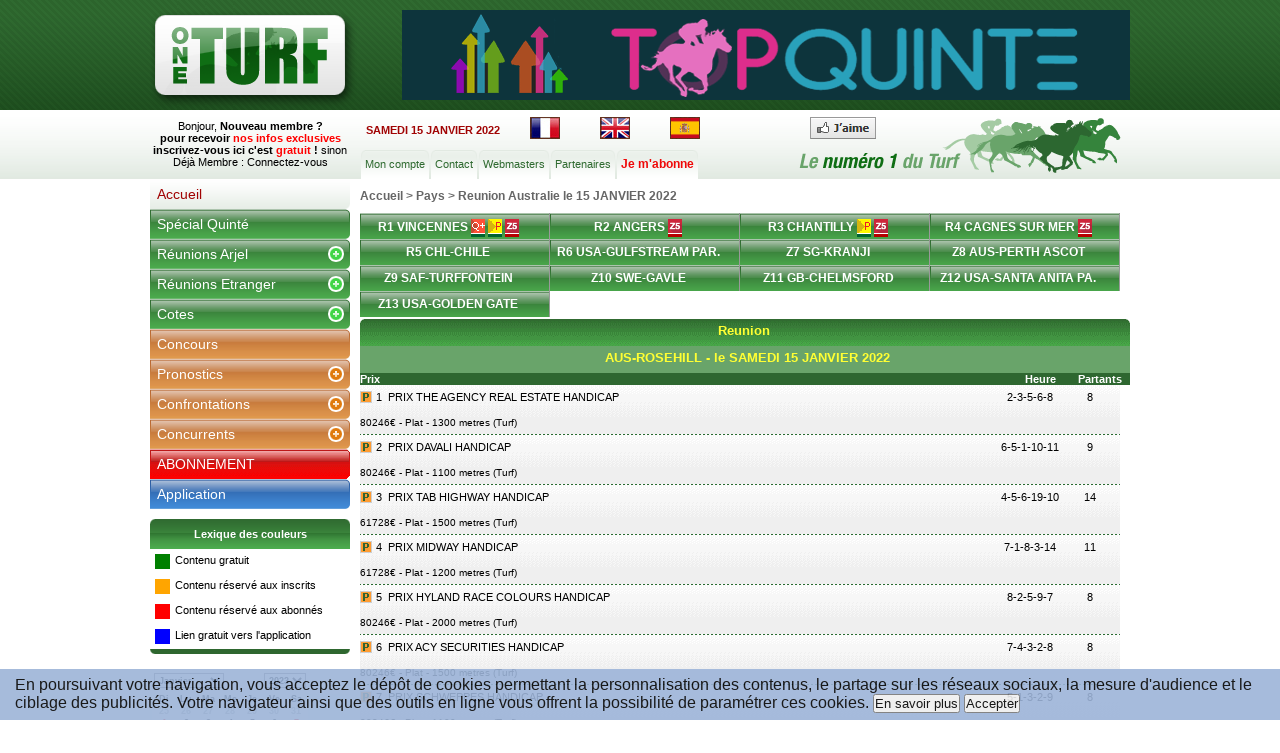

--- FILE ---
content_type: text/html; charset=iso-8859-15
request_url: https://www.oneturf.fr/courses_reunion/AUS/15-01-2022/157564,949,AUS-ROSEHILL.html
body_size: 18117
content:
<!DOCTYPE HTML PUBLIC "-//W3C//DTD HTML 4.01 Transitional//EN" "http://www.w3.org/TR/html4/loose.dtd">
<html>
<head>
<meta http-equiv="Content-Type" content="text/html; charset=iso-8859-15">
<title>Reunion - 15/01/2022 - AUS ROSEHILL - One Turf </title>
<meta name="Description" content="Programmes , arrivées et rapports de la réunion du  15/01/2022 à  AUS ROSEHILL">
<link rel="canonical" href="https://www.oneturf.fr/courses_reunion/AUS/15-01-2022/157564,949,AUS-ROSEHILL.html"/>
<link href="./../../../css/site.css?1527862545" rel="stylesheet" type="text/css" >
<link href="./../../../css/site_jc.css?1485354130" rel="stylesheet" type="text/css" >
<link href="./../../../css/site_new.css?1538144652" rel="stylesheet" type="text/css" >
<link href="./../../../css/site_fiche.css?1409162955" rel="stylesheet" type="text/css" >
<link rel="stylesheet" type="text/css" href="./../../../css/cote.css?1409162955">
<link rel="stylesheet" type="text/css" href="./../../../css/calendrier.css?1409162955">
<script type="text/javascript" src="./../../../js/menu.js?1409164029"></script>
<script type="text/javascript" src="./../../../js/fonctions.js?1409164030"></script>
<script src="./../../../js/SpryMenuBar.js?1662104228" type="text/javascript"></script>
<script src="./../../../js/SpryMenuBar1.js?1409164029" type="text/javascript"></script>
<link href="./../../../css/SpryMenuBarVertical.css?1522144409" rel="stylesheet" type="text/css">
<link href="./../../../css/SpryMenuBarHorizontal.css?1523465766" rel="stylesheet" type="text/css">
<link href="./../../../css/pub.css?1409162955" rel="stylesheet" type="text/css">
<link href="./../../../css/cache_div.css?1409162955" rel="stylesheet" type="text/css" />
<script src="./../../../js/cache_div.js?1409164030" type="text/javascript"></script>
<link href="./../../../css/thickbox.css?1409162955" media="all" rel="stylesheet" type="text/css" />
<script src="./../../../js/jquery-3.3.1.js?1524849621" type="text/javascript"></script>
<script src="./../../../js/tablescroll.js?1409164030" type="text/javascript"></script>
<script src="./../../../js/jquery.cookie.js?1409164030" type="text/javascript"></script>
<script src="./../../../js/thickbox.js?1525184849" type="text/javascript"></script>
<script src="./../../../js/fenetre.js?1533909326" type="text/javascript"></script>
<link href="./../../../css/reunions.css?1587023172" media="all" rel="stylesheet" type="text/css" />
<script src="./../../../js/href.js?1409164030" type="text/javascript"></script>
<script src='https://www.google.com/recaptcha/api.js'></script>
<script type="text/javascript">
	
	jQuery(document).ready(function(){
		
		jQuery("li[id^='block_']").hover(function(){
			var id = jQuery(this).attr("id").split('block_');
			id = id[1];
			if (jQuery('#tabDivReunion_'+id).attr("style") != "display: block;"){
				jQuery('#tabDivReunion_'+id).attr("style","display:block");
			}
		},function(){
			var id = jQuery(this).attr("id").split('block_');
			id = id[1];
			jQuery('#tabDivReunion_'+id).attr("style","display:none");
 		});
	});
</script>
<script type="text/javascript">
var mm_cal = "0";
var aa_cal = "2022";

function appel_charge(id){
document.calForm.jj_cal.value=id.value;
if (id.value.length == 1)
	{	
	jf="0"+id.value;
	}
else
	{	
	jf=id.value;
	}
mf=eval(document.calForm.selMonth.value) + 1;
if (mf < 10)
	{	
	mf="0"+mf;
	}
document.calForm.datex.value=jf+"-"+mf+"-"+document.calForm.selYear.value;
document.calForm.submit();
}
function maxDays(mm, yyyy){
var mDay;
	if((mm == 3) || (mm == 5) || (mm == 8) || (mm == 10)){
		mDay = 30;
  	}
  	else{
  		mDay = 31
  		if(mm == 1){
   			if (yyyy/4 - parseInt(yyyy/4) != 0){
   				mDay = 28;
   			}
		   	else{
   				mDay = 29;
  			}
		}
  }
return mDay;
}
function changeBg(id){
	if (eval(id).style.backgroundColor != "yellow"){
		eval(id).style.backgroundColor = "yellow";
	}
	else{
		eval(id).style.backgroundColor = "#yellow";
	}
}
function writeCalendar(){
var now = new Date;
var dd = now.getDate();
if (mm_cal == "")
	{
	var mm = now.getMonth();
	}
else
	{
	var mm=mm_cal;
	mm_cal="";
	}
var dow = now.getDay();
var yyyy = now.getFullYear();
if (aa_cal == "")
	{
	aa_cal=yyyy;
	}
var arrM = new Array("Janvier","Février","Mars","Avril","Mai","Juin","Juillet","Aout","Septembre","Octobre","Novembre","Décembre");
var arrY = new Array()
	for (ii=0;ii<=4;ii++){
		arrY[ii] = yyyy - 3 + ii;
	}
var arrD = new Array("Di","Lu","Ma","Me","Je","Ve","Sa");

var text = "";
text += "<table class=tb_calend align=center>";
text += "<tr><td>";
text += "<table width=100%><tr>";
text += "<td align=left>";
text += "<select name=selMonth onChange='document.calForm.jj_cal.value=0;changeCal()' class=label>";
	for (ii=0;ii<=11;ii++){
		if (ii==mm){
			text += "<option value= " + ii + " Selected>" + arrM[ii] + "</option>";
		}
		else{
			text += "<option value= " + ii + ">" + arrM[ii] + "</option>";
		}
	}
text += "</select>";
text += "</td>";
text += "<td align=right>";
text += "<select name=selYear onChange='document.calForm.jj_cal.value=0;changeCal()' class=label>";
	for (ii=0;ii<=4;ii++){
		if (arrY[ii]==aa_cal) {
//		if (ii==2){
			text += "<option value= " + arrY[ii] + " Selected class=label>" + arrY[ii] + "</option>";
		}
		else{
			text += "<option value= " + arrY[ii] + " class=label>" + arrY[ii] + "</option>";
		}
	}
text += "</select>";
text += "</td>";
text += "</tr></table>";
text += "</td></tr>";
text += "<tr><td>";
text += "<table>";
text += "<tr>";
	for (ii=0;ii<=6;ii++){
		text += "<td align=center><span class=label>" + arrD[ii] + "</span></td>";
	}
text += "</tr>";
aa = 0
	for (kk=0;kk<=5;kk++){
		text += "<tr>";
		for (ii=0;ii<=6;ii++){
//			text += "<td align=center><span id=sp" + aa + " onClick='changeBg(this.id)'>1</span></td>"
//			text += "<td align=center><input type=text id=sp" + aa + " value=1 maxlength=2 size=2 onClick='changeBg(this);document.calForm.jj_cal.value=this.value;document.calForm.datex.value=this.value+\"-\"+document.calForm.selMonth.value+\"-\"+document.calForm.selYear.value'></td>"
			text += "<td align=center><input type=text id=sp" + aa + " value=1 maxlength=2 size=2 onClick='appel_charge(this)'></td>";
			aa += 1;
		}
		text += "</tr>";
	}
text += "</table>";
text += "</td></tr>";
text += "</table>";
text += "<input type=hidden name=jj_cal value=15 >";
text += "<input type=hidden name=datex value=1 >";
//text += "</form>"
document.write(text);
changeCal();
}
function changeCal(){
var now = new Date;
var dd = now.getDate();
var mm = now.getMonth();
var dow = now.getDay();
var yyyy = now.getFullYear();
var currM = parseInt(document.calForm.selMonth.value);
var prevM;
	if (currM!=0){
		prevM = currM - 1;
	}
	else{
		prevM = 11;
	}
var currY = parseInt(document.calForm.selYear.value);
var mmyyyy = new Date();
mmyyyy.setFullYear(currY);
mmyyyy.setMonth(currM);
mmyyyy.setDate(1);
var day1 = mmyyyy.getDay();
	if (day1 == 0){
		day1 = 7;
	}
var arrN = new Array(41);
var aa;
	for (ii=0;ii<day1;ii++){
		arrN[ii] = maxDays((prevM),currY) - day1 + ii + 1;
	}
	aa = 1
	for (ii=day1;ii<=day1+maxDays(currM,currY)-1;ii++){
		arrN[ii] = aa;
		aa += 1;
	}
	aa = 1;
	for (ii=day1+maxDays(currM,currY);ii<=41;ii++){
		arrN[ii] = aa;
		aa += 1;
	}
	for (ii=0;ii<=41;ii++){
		document.calForm.elements["sp"+ii].style.backgroundColor = "#FFFFFF";
//		eval("sp"+ii).style.backgroundColor = "#FFFFFF"
	}
var dCount = 0
	for (ii=0;ii<=41;ii++){
		if (((ii<7)&&(arrN[ii]>20))||((ii>27)&&(arrN[ii]<20)))
			{
			document.calForm.elements["sp"+ii].value = arrN[ii];
			document.calForm.elements["sp"+ii].className = "c3";
			document.calForm.elements["sp"+ii].disabled = true;
//			eval("sp"+ii).innerHTML = arrN[ii]
//			eval("sp"+ii).className = "c3"
			}
		else
			{
			document.calForm.elements["sp"+ii].value = arrN[ii];
			document.calForm.elements["sp"+ii].disabled = false;
//			eval("sp"+ii).innerHTML = arrN[ii]
			if ((dCount==0)||(dCount==6))
				{
				document.calForm.elements["sp"+ii].className = "c2";
//				eval("sp"+ii).className = "c2"
				}
			else{
				document.calForm.elements["sp"+ii].className = "c1";
//				eval("sp"+ii).className = "c1"
				}
			if ((arrN[ii]==dd)&&(mm==currM)&&(yyyy==currY))
				{
				//document.calForm.elements["sp"+ii].style.backgroundColor = "#90EE90";
//				eval("sp"+ii).style.backgroundColor="#90EE90"
				}
			if (document.calForm.elements["sp"+ii].value == document.calForm.elements["jj_cal"].value)
				{
				document.calForm.elements["sp"+ii].style.backgroundColor = "#FFFF00";
				}
			}
	dCount += 1;
		if (dCount>6){
			dCount=0;
		}
	}
}
</script>
	<script async src="//pagead2.googlesyndication.com/pagead/js/adsbygoogle.js"></script>
	<script>
	     (adsbygoogle = window.adsbygoogle || []).push({
	          google_ad_client: "ca-pub-8776540796476093",
	          enable_page_level_ads: true
	     });
	</script>
	<script type="text/javascript">
/* <![CDATA[ */
var ad6_url = 'https://kg34phc3vu.s.ad6media.fr/?d=' + ((new Date()).getTime()) + '&r=';try {ad6_url += encodeURIComponent(top.document.referrer);} catch (e) {ad6_url += encodeURIComponent(document.referrer);}document.write('<scr' + 'ipt typ' + 'e="text/javas' + 'cript" src="' + ad6_url + '"></scr' + 'ipt>');/* ]]> */</script> 
	<script type="text/javascript">
	/* <![CDATA[ */
	(function(){var a=document.createElement("script"),b=document.getElementsByTagName("script")[0];a.src="//o9a0hj417o.s.ad6media.fr/?d="+(new Date).getTime()+"&r=";try{a.src+=encodeURIComponent(top.document.referrer)}catch(c){a.src+=encodeURIComponent(document.referrer)}a.type="text/javascript";a.async=!0;b.parentNode.insertBefore(a,b)})();
	/* ]]> */</script> 
	<script src="https://www.google.com/recaptcha/enterprise.js" async defer></script>
</head>
<body onload="mess_err('');">
<div id="wrap-line">
<!-- 	<div id="pub_g">
	</div> -->
	<div id="container">
	<!-- DÃ©but Header -->
	    <div id="top-header">
			<a href="./../../../"><img id="logo"  src="./../../../images/logo.png" border="0" ></a>
			<div class="pub-head" align="center">
					<a href="./../../../pub/dds_applis.php?appli=f4rse3un" target="_blank">
						<img src="./../../../images/f4rse3un.gif" border="0" width="728" height="90" alt="">
					</a>
			</div>
		</div>
		<div id="bottom-header">
			<div class="site-title">
		        Bonjour, <span class="vert gras">
				  <a href="./../../../inscription.php">Nouveau membre ?<br>pour recevoir <font color="#ff0000">nos infos exclusives</font><br>inscrivez-vous ici c'est <font color="#ff0000">gratuit</font> !</a></span>
		        sinon Déjà Membre :  <a href="./../../../login.php">Connectez-vous</a>
			</div>
			<div id="nav">
				<div id="date">SAMEDI 15 JANVIER 2022</div>
				<div id="fr"><a href="https://www.oneturf.fr" title="oneturf en francais"><img src="./../../../images/fr.gif" border="0" alt="oneturf en francais"></a></div>
				<div id="fr"><a href="http://www.oneturf.co.uk" title="oneturf in english"><img src="./../../../images/gb.gif" border="0" alt="oneturf in english"></a></div>
				<div id="fr"><a href="http://www.oneturf.es" title="oneturf en español"><img src="./../../../images/es.gif" border="0" alt="oneturf in english"></a></div>
				<div id="fr"><!-- Place this tag in your head or just before your close body tag -->
				<!-- <script type="text/javascript" src="https://apis.google.com/js/plusone.js">
				  {lang: 'fr'}
				</script>Place this tag where you want the +1 button to render -->
				<g:plusone size="medium"></g:plusone></div>
				<div id="fr"><a href="http://www.facebook.com/oneturf.fr" title="oneturf facebook" target="_blank"><img src="./../../../images/facebook.png" border="0" alt="oneturf facebook"></a></div>
				<div id="navigation">
		             <ul class="top-page">
		             <li class="page_item page-item-48"><a href="./../../../compte.php" title="Modifier son compte">Mon compte</a></li>
		             <li class="page_item page-item-48"><a href="./../../../contact.php" title="Contact">Contact</a></li>
		             <li class="page_item page-item-48"><a href="./../../../webmaster.php" title="Webmasters">Webmasters</a></li>
		             <li class="page_item page-item-48"><a href="./../../../partenaires.php" title="Partenaires">Partenaires</a></li>
		             <li><a href="./../../../abonnements.php" title="Je m'abonne" class="page-item-49"><span>Je m'abonne</a></li>
		             </ul>
				</div>
			</div>
		</div>
	<!-- Fin Header -->
<style type="text/css">
#popup_ajax{
	display:none;
}
.oModal {
  position: fixed;
  z-index: 99999;
  top: 0;
  padding-top: 40px;
  right: 0;
  bottom: 0;
  left: 0;
  background: rgba(0, 0, 0, 0.5);
  opacity:0;
  -webkit-transition: opacity 400ms ease-in;
  -moz-transition: opacity 400ms ease-in;
  transition: opacity 400ms ease-in;
  pointer-events: none;
}
 
.oModal:target {
  opacity:1;
  pointer-events: auto;
}
 
.oModal:target > div {
  margin: 5% auto;
  transition: all 0.4s ease-in-out;
  -moz-transition: all 0.4s ease-in-out;
  -webkit-transition: all 0.4s ease-in-out;
}
 
.oModal > div {
  max-width: 600px;
  position: relative;
  margin: 1% auto;
  padding: 8px 8px 8px 8px;
  border-radius: 5px;
  background: #eee;
  transition: all 0.4s ease-in-out;
  -moz-transition: all 0.4s ease-in-out;
  -webkit-transition: all 0.4s ease-in-out;
  /* background-color:#d7f4ca; */
}
 
.oModal > div header {
  border-bottom: 1px solid #ffffff;
  border-radius: 5px 5px 0 0;
  background-image: linear-gradient(#96b597, #ffffff);
  border-radius: 5px 5px 0 0;
}
.oModal > div footer {
  border-bottom: 1px solid #ffffff;
  border-radius: 0 0 5px 5px;
  background-image: linear-gradient(#ffffff, #96b597);
  border-radius: 0 0 5px 5px;
}
.oModal .footer {
  border:none;
  border-top: 1px solid #e7e7e7;
}
 
.oModal > div h2 {
  margin:0;
}
 
.oModal > div .btn {
  float:right;
}
 
.oModal > div section,.oModal > div > header, .oModal > div > footer {
  padding:15px;
  background-color:#ffffff;
}
.oModal > div section p {
  color:#0c3919;
  font-size:12px;
  width:90%;
  margin:auto;
}
.oModal b {
    font-weight: bold;
    font-size: 12px;
}
button.close {
    padding: 0;
    cursor: pointer;
    background: 0 0;
    border: 0;
    -webkit-appearance: none;
}
.fa-2x {
    color: black;
}
.close {
    float: right;
    font-size: 21px;
    font-weight: 700;
    line-height: 1;
    color: #000;
    text-shadow: 0 1px 0 #fff;
    opacity: .5;
    filter: alpha(opacity=20);
}
</style>
<div id="cel_gauche">
        <div id="menu_lat">
        <ul id="MenuBar1" class="MenuBarVertical">
            <li><a href="./../../../accueil/15-01-2022.html" title="Courses Quinté, PMU et étrangères du SAMEDI 15/01/2022">Accueil</a>
            </li>
	<li><a class="fd-green" title="Spécial Quinté du SAMEDI 15/01/2022" href="./../../../reunions_quinte/15-01-2022.html">Spécial Quinté</a>
            <li><a class="fdss-green" title="Partants du SAMEDI 15/01/2022" href="./../../../reunions/FR/15-01-2022.html">Réunions Arjel</a>
						<ul>
 		<li><a class="MenuBarItemssmenu-green" href="./../../../courses_reunion/FR/15-01-2022/157428,1,VINCENNES.html">R1 VINCENNES</a></li>
 		<li><a class="MenuBarItemssmenu-green" href="./../../../courses_reunion/FR/15-01-2022/157430,40,ANGERS.html">R2 ANGERS</a></li>
 		<li><a class="MenuBarItemssmenu-green" href="./../../../courses_reunion/FR/15-01-2022/157409,336,CHANTILLY.html">R3 CHANTILLY</a></li>
 		<li><a class="MenuBarItemssmenu-green" href="./../../../courses_reunion/FR/15-01-2022/157429,2,CAGNES-SUR-MER.html">R4 CAGNES SUR MER</a></li>
 		<li><a class="MenuBarItemssmenu-green" href="./../../../courses_reunion/CHL/15-01-2022/157427,1102,CHL-CHILE.html">R5 CHL-CHILE</a></li>
 		<li><a class="MenuBarItemssmenu-green" href="./../../../courses_reunion/SG/15-01-2022/157391,544,SG-KRANJI.html">Z7 SG-KRANJI</a></li>
 		<li><a class="MenuBarItemssmenu-green" href="./../../../courses_reunion/AUS/15-01-2022/157389,1180,AUS-PERTH-ASCOT.html">Z8 AUS-PERTH ASCOT</a></li>
 		<li><a class="MenuBarItemssmenu-green" href="./../../../courses_reunion/SAF/15-01-2022/157397,938,SAF-TURFFONTEIN.html">Z9 SAF-TURFFONTEIN</a></li>
 		<li><a class="MenuBarItemssmenu-green" href="./../../../courses_reunion/SWE/15-01-2022/157398,733,SWE-GAVLE.html">Z10 SWE-GAVLE</a></li>
 		<li><a class="MenuBarItemssmenu-green" href="./../../../courses_reunion/GB/15-01-2022/157443,1148,GB-CHELMSFORD.html">Z11 GB-CHELMSFORD</a></li>
 		<li><a class="MenuBarItemssmenu-green" href="./../../../courses_reunion/USA/15-01-2022/157469,1221,USA-GOLDEN-GATE.html">Z13 USA-GOLDEN GATE</a></li>
						</ul>
            </li>
            <li><a class="fdss-green" title="Réunions Etranger du SAMEDI 15/01/2022" href="./../../../reunions/15-01-2022.html">Réunions Etranger</a>
				<ul>
					<li><a class="MenuBarItemssmenuA-green"  href="./../../../reunions/CHL/15-01-2022.html">Chili</a>
						<ul>
 		<li><a class="MenuBarItemssmenu-green" href="./../../../courses_reunion/CHL/15-01-2022/157427,1102,CHL-CHILE.html">R5 CHL-CHILE</a></li>
						</ul>
                  	</li>
					<li><a class="MenuBarItemssmenuA-green"  href="./../../../reunions/USA/15-01-2022.html">Etats-Unis</a>
						<ul>
 		<li><a class="MenuBarItemssmenu-green" href="./../../../courses_reunion/USA/15-01-2022/157461,982,USA-GULFSTREAM-PARK.html">R6 USA-GULFSTREAM PA.</a></li>
 		<li><a class="MenuBarItemssmenu-green" href="./../../../courses_reunion/USA/15-01-2022/157468,495,USA-SANTA-ANITA-PARK.html"> USA-SANTA ANITA PARK</a></li>
 		<li><a class="MenuBarItemssmenu-green" href="./../../../courses_reunion/USA/15-01-2022/157469,1221,USA-GOLDEN-GATE.html">Z13 USA-GOLDEN GATE</a></li>
 		<li><a class="MenuBarItemssmenu-green" href="./../../../courses_reunion/USA/15-01-2022/157579,531,USA-LOS-ALAMITOS.html"> USA-LOS ALAMITOS</a></li>
 		<li><a class="MenuBarItemssmenu-green" href="./../../../courses_reunion/USA/15-01-2022/157580,1090,USA-TAMPA-BAY-DOWNS.html"> USA-TAMPA BAY DOWNS</a></li>
						</ul>
                  	</li>
					<li><a class="MenuBarItemssmenuA-green"  href="./../../../reunions/SG/15-01-2022.html">Singapour</a>
						<ul>
 		<li><a class="MenuBarItemssmenu-green" href="./../../../courses_reunion/SG/15-01-2022/157391,544,SG-KRANJI.html">Z7 SG-KRANJI</a></li>
						</ul>
                  	</li>
					<li><a class="MenuBarItemssmenuA-green"  href="./../../../reunions/AUS/15-01-2022.html">Australie</a>
						<ul>
 		<li><a class="MenuBarItemssmenu-green" href="./../../../courses_reunion/AUS/15-01-2022/157389,1180,AUS-PERTH-ASCOT.html">Z8 AUS-PERTH ASCOT</a></li>
 		<li><a class="MenuBarItemssmenu-green" href="./../../../courses_reunion/AUS/15-01-2022/157568,1371,AUS-ATHERTON.html"> AUS-ATHERTON</a></li>
 		<li><a class="MenuBarItemssmenu-green" href="./../../../courses_reunion/AUS/15-01-2022/157575,1460,AUS-CAMPERDOWN.html"> AUS-CAMPERDOWN</a></li>
 		<li><a class="MenuBarItemssmenu-green" href="./../../../courses_reunion/AUS/15-01-2022/157573,1459,AUS-CEDUNA.html"> AUS-CEDUNA</a></li>
 		<li><a class="MenuBarItemssmenu-green" href="./../../../courses_reunion/AUS/15-01-2022/157563,1295,AUS-DARWIN.html"> AUS-DARWIN</a></li>
 		<li><a class="MenuBarItemssmenu-green" href="./../../../courses_reunion/AUS/15-01-2022/157569,954,AUS-DOOMBEN.html"> AUS-DOOMBEN</a></li>
 		<li><a class="MenuBarItemssmenu-green" href="./../../../courses_reunion/AUS/15-01-2022/157576,936,AUS-FLEMINGTON.html"> AUS-FLEMINGTON</a></li>
 		<li><a class="MenuBarItemssmenu-green" href="./../../../courses_reunion/AUS/15-01-2022/157567,1316,AUS-GOLD-COAST-PARK.html"> AUS-GOLD COAST PARK</a></li>
 		<li><a class="MenuBarItemssmenu-green" href="./../../../courses_reunion/AUS/15-01-2022/157570,1380,AUS-HOME-HILL.html"> AUS-HOME HILL</a></li>
 		<li><a class="MenuBarItemssmenu-green" href="./../../../courses_reunion/AUS/15-01-2022/157574,1288,AUS-MURRAY.html"> AUS-MURRAY</a></li>
 		<li><a class="MenuBarItemssmenu-green" href="./../../../courses_reunion/AUS/15-01-2022/157564,949,AUS-ROSEHILL.html"> AUS-ROSEHILL</a></li>
 		<li><a class="MenuBarItemssmenu-green" href="./../../../courses_reunion/AUS/15-01-2022/157571,1437,AUS-THANGOOL.html"> AUS-THANGOOL</a></li>
 		<li><a class="MenuBarItemssmenu-green" href="./../../../courses_reunion/AUS/15-01-2022/157565,1448,AUS-TUMUT.html"> AUS-TUMUT</a></li>
 		<li><a class="MenuBarItemssmenu-green" href="./../../../courses_reunion/AUS/15-01-2022/157566,1365,AUS-TUNCURRY.html"> AUS-TUNCURRY</a></li>
 		<li><a class="MenuBarItemssmenu-green" href="./../../../courses_reunion/AUS/15-01-2022/157572,1334,AUS-WARWICK.html"> AUS-WARWICK</a></li>
 		<li><a class="MenuBarItemssmenu-green" href="./../../../courses_reunion/AUS/15-01-2022/157577,1276,AUS-WOOLAMAI.html"> AUS-WOOLAMAI</a></li>
						</ul>
                  	</li>
					<li><a class="MenuBarItemssmenuA-green"  href="./../../../reunions/SAF/15-01-2022.html">Afrique du Sud</a>
						<ul>
 		<li><a class="MenuBarItemssmenu-green" href="./../../../courses_reunion/SAF/15-01-2022/157397,938,SAF-TURFFONTEIN.html">Z9 SAF-TURFFONTEIN</a></li>
						</ul>
                  	</li>
					<li><a class="MenuBarItemssmenuA-green"  href="./../../../reunions/SWE/15-01-2022.html">Suède</a>
						<ul>
 		<li><a class="MenuBarItemssmenu-green" href="./../../../courses_reunion/SWE/15-01-2022/157398,733,SWE-GAVLE.html">Z10 SWE-GAVLE</a></li>
						</ul>
                  	</li>
					<li><a class="MenuBarItemssmenuA-green"  href="./../../../reunions/GB/15-01-2022.html">Angleterre</a>
						<ul>
 		<li><a class="MenuBarItemssmenu-green" href="./../../../courses_reunion/GB/15-01-2022/157443,1148,GB-CHELMSFORD.html">Z11 GB-CHELMSFORD</a></li>
 		<li><a class="MenuBarItemssmenu-green" href="./../../../courses_reunion/GB/15-01-2022/157450,722,GB-KEMPTON.html"> GB-KEMPTON</a></li>
 		<li><a class="MenuBarItemssmenu-green" href="./../../../courses_reunion/GB/15-01-2022/157449,689,GB-LINGFIELD.html"> GB-LINGFIELD</a></li>
 		<li><a class="MenuBarItemssmenu-green" href="./../../../courses_reunion/GB/15-01-2022/157452,794,GB-WARWICK.html"> GB-WARWICK</a></li>
 		<li><a class="MenuBarItemssmenu-green" href="./../../../courses_reunion/GB/15-01-2022/157451,802,GB-WETHERBY.html"> GB-WETHERBY</a></li>
						</ul>
                  	</li>
					<li><a class="MenuBarItemssmenuA-green"  href="./../../../reunions/ARG/15-01-2022.html">Argentine</a>
						<ul>
 		<li><a class="MenuBarItemssmenu-green" href="./../../../courses_reunion/ARG/15-01-2022/157581,1062,ARG-LA-PLATA.html"> ARG-LA PLATA</a></li>
						</ul>
                  	</li>
					<li><a class="MenuBarItemssmenuA-green"  href="./../../../reunions/BRZ/15-01-2022.html">Brésil</a>
						<ul>
 		<li><a class="MenuBarItemssmenu-green" href="./../../../courses_reunion/BRZ/15-01-2022/157709,1130,BRZ-SAO-PAULO.html"> BRZ-SAO PAULO</a></li>
						</ul>
                  	</li>
					<li><a class="MenuBarItemssmenuA-green"  href="./../../../reunions/IRE/15-01-2022.html">Irlande</a>
						<ul>
 		<li><a class="MenuBarItemssmenu-green" href="./../../../courses_reunion/IRE/15-01-2022/157455,765,IRE-FAIRYHOUSE.html"> IRE-FAIRYHOUSE</a></li>
						</ul>
                  	</li>
					<li><a class="MenuBarItemssmenuA-green"  href="./../../../reunions/ITY/15-01-2022.html">Italie</a>
						<ul>
 		<li><a class="MenuBarItemssmenu-green" href="./../../../courses_reunion/ITY/15-01-2022/159127,997,ITY-AVERSA.html"> ITY-AVERSA</a></li>
 		<li><a class="MenuBarItemssmenu-green" href="./../../../courses_reunion/ITY/15-01-2022/159128,703,ITY-CAPANNELLE.html"> ITY-CAPANNELLE</a></li>
 		<li><a class="MenuBarItemssmenu-green" href="./../../../courses_reunion/ITY/15-01-2022/159132,998,ITY-TREVISO.html"> ITY-TREVISO</a></li>
						</ul>
                  	</li>
					<li><a class="MenuBarItemssmenuA-green"  href="./../../../reunions/NOR/15-01-2022.html">Norvege</a>
						<ul>
 		<li><a class="MenuBarItemssmenu-green" href="./../../../courses_reunion/NOR/15-01-2022/157544,886,NOR-BJERKE.html"> NOR-BJERKE</a></li>
 		<li><a class="MenuBarItemssmenu-green" href="./../../../courses_reunion/NOR/15-01-2022/157454,1356,NOR-HARSTAD.html"> NOR-HARSTAD</a></li>
						</ul>
                  	</li>
					<li><a class="MenuBarItemssmenuA-green"  href="./../../../reunions/PER/15-01-2022.html">Perou</a>
						<ul>
 		<li><a class="MenuBarItemssmenu-green" href="./../../../courses_reunion/PER/15-01-2022/157582,1182,PER-LIMA.html"> PER-LIMA</a></li>
						</ul>
                  	</li>
					<li><a class="MenuBarItemssmenuA-green"  href="./../../../reunions/QAT/15-01-2022.html">Qatar</a>
						<ul>
 		<li><a class="MenuBarItemssmenu-green" href="./../../../courses_reunion/QAT/15-01-2022/165924,1691,QAT-AL-UQDA.html"> QAT-AL UQDA</a></li>
						</ul>
                  	</li>
					<li><a class="MenuBarItemssmenuA-green"  href="./../../../reunions/SA/15-01-2022.html"></a>
						<ul>
 		<li><a class="MenuBarItemssmenu-green" href="./../../../courses_reunion/SA/15-01-2022/164601,1370,SA-RIYAD.html"> SA-RIYAD</a></li>
						</ul>
                  	</li>
					<li><a class="MenuBarItemssmenuA-green"  href="./../../../reunions/UAE/15-01-2022.html">Emirats Arabes Unis</a>
						<ul>
 		<li><a class="MenuBarItemssmenu-green" href="./../../../courses_reunion/UAE/15-01-2022/157453,865,UAE-JEBEL-ALI.html"> UAE-JEBEL ALI</a></li>
						</ul>
                  	</li>
				</ul>
            </li>
            <li><a class="fdss-green" title="Cotes du SAMEDI 15/01/2022" href="./../../../cotes_reunions/15-01-2022.html">Cotes</a>
				<ul>
					<li><a class="MenuBarItemssmenuA-green"  href="./../../../cotes_reunions/FR/15-01-2022.html">France</a>
						<ul>
 		<li><a class="MenuBarItemssmenu-green" href="./../../../cotes_courses_reunion/FR/15-01-2022/157428,1,VINCENNES.html">R1 VINCENNES</a></li>
 		<li><a class="MenuBarItemssmenu-green" href="./../../../cotes_courses_reunion/FR/15-01-2022/157430,40,ANGERS.html">R2 ANGERS</a></li>
 		<li><a class="MenuBarItemssmenu-green" href="./../../../cotes_courses_reunion/FR/15-01-2022/157409,336,CHANTILLY.html">R3 CHANTILLY</a></li>
 		<li><a class="MenuBarItemssmenu-green" href="./../../../cotes_courses_reunion/FR/15-01-2022/157429,2,CAGNES-SUR-MER.html">R4 CAGNES SUR MER</a></li>
						</ul>
                  	</li>
					<li><a class="MenuBarItemssmenuA-green"  href="./../../../cotes_reunions/CHL/15-01-2022.html">Chili</a>
						<ul>
 		<li><a class="MenuBarItemssmenu-green" href="./../../../cotes_courses_reunion/CHL/15-01-2022/157427,1102,CHL-CHILE.html">R5 CHL-CHILE</a></li>
						</ul>
                  	</li>
					<li><a class="MenuBarItemssmenuA-green"  href="./../../../cotes_reunions/USA/15-01-2022.html">Etats-Unis</a>
						<ul>
 		<li><a class="MenuBarItemssmenu-green" href="./../../../cotes_courses_reunion/USA/15-01-2022/157461,982,USA-GULFSTREAM-PARK.html">R6 USA-GULFSTREAM PA.</a></li>
						</ul>
                  	</li>
				</ul>
            </li>
<li><a class="fd-orange thickbox" title="Concours de pronostics hippiques" href="./../../../concours?height=180&width=400&KeepThis=true&TB_iframe=true&inscrit=1">Concours</a></li>            <li><a class="fdss-orange thickbox" title="Pronostics du SAMEDI 15/01/2022" href="./../../../pronostics_reunions/15-01-2022.html?height=180&width=400&KeepThis=true&TB_iframe=true&inscrit=1">Pronostics</a>
				<ul>
					<li><a class="MenuBarItemssmenuA-orange thickbox"  href="./../../../pronostics_reunions/FR/15-01-2022.html?height=180&width=400&KeepThis=true&TB_iframe=true&inscrit=1">France</a>
						<ul>
 		<li><a class="MenuBarItemssmenu-orange" href="./../../../pronostics_courses_reunion/FR/15-01-2022/157428,1,VINCENNES.html">R1 VINCENNES</a></li>
 		<li><a class="MenuBarItemssmenu-orange" href="./../../../pronostics_courses_reunion/FR/15-01-2022/157430,40,ANGERS.html">R2 ANGERS</a></li>
 		<li><a class="MenuBarItemssmenu-orange" href="./../../../pronostics_courses_reunion/FR/15-01-2022/157409,336,CHANTILLY.html">R3 CHANTILLY</a></li>
 		<li><a class="MenuBarItemssmenu-orange" href="./../../../pronostics_courses_reunion/FR/15-01-2022/157429,2,CAGNES-SUR-MER.html">R4 CAGNES SUR MER</a></li>
						</ul>
                  	</li>
					<li><a class="MenuBarItemssmenuA-orange thickbox"  href="./../../../pronostics_reunions/CHL/15-01-2022.html?height=180&width=400&KeepThis=true&TB_iframe=true&inscrit=1">Chili</a>
						<ul>
 		<li><a class="MenuBarItemssmenu-orange" href="./../../../pronostics_courses_reunion/CHL/15-01-2022/157427,1102,CHL-CHILE.html">R5 CHL-CHILE</a></li>
						</ul>
                  	</li>
					<li><a class="MenuBarItemssmenuA-orange thickbox"  href="./../../../pronostics_reunions/USA/15-01-2022.html?height=180&width=400&KeepThis=true&TB_iframe=true&inscrit=1">Etats-Unis</a>
						<ul>
 		<li><a class="MenuBarItemssmenu-orange" href="./../../../pronostics_courses_reunion/USA/15-01-2022/157461,982,USA-GULFSTREAM-PARK.html">R6 USA-GULFSTREAM PA.</a></li>
 		<li><a class="MenuBarItemssmenu-orange" href="./../../../pronostics_courses_reunion/USA/15-01-2022/157468,495,USA-SANTA-ANITA-PARK.html"> USA-SANTA ANITA PARK</a></li>
 		<li><a class="MenuBarItemssmenu-orange" href="./../../../pronostics_courses_reunion/USA/15-01-2022/157469,1221,USA-GOLDEN-GATE.html">Z13 USA-GOLDEN GATE</a></li>
 		<li><a class="MenuBarItemssmenu-orange" href="./../../../pronostics_courses_reunion/USA/15-01-2022/157579,531,USA-LOS-ALAMITOS.html"> USA-LOS ALAMITOS</a></li>
 		<li><a class="MenuBarItemssmenu-orange" href="./../../../pronostics_courses_reunion/USA/15-01-2022/157580,1090,USA-TAMPA-BAY-DOWNS.html"> USA-TAMPA BAY DOWNS</a></li>
						</ul>
                  	</li>
					<li><a class="MenuBarItemssmenuA-orange thickbox"  href="./../../../pronostics_reunions/SG/15-01-2022.html?height=180&width=400&KeepThis=true&TB_iframe=true&inscrit=1">Singapour</a>
						<ul>
 		<li><a class="MenuBarItemssmenu-orange" href="./../../../pronostics_courses_reunion/SG/15-01-2022/157391,544,SG-KRANJI.html">Z7 SG-KRANJI</a></li>
						</ul>
                  	</li>
					<li><a class="MenuBarItemssmenuA-orange thickbox"  href="./../../../pronostics_reunions/AUS/15-01-2022.html?height=180&width=400&KeepThis=true&TB_iframe=true&inscrit=1">Australie</a>
						<ul>
 		<li><a class="MenuBarItemssmenu-orange" href="./../../../pronostics_courses_reunion/AUS/15-01-2022/157389,1180,AUS-PERTH-ASCOT.html">Z8 AUS-PERTH ASCOT</a></li>
 		<li><a class="MenuBarItemssmenu-orange" href="./../../../pronostics_courses_reunion/AUS/15-01-2022/157568,1371,AUS-ATHERTON.html"> AUS-ATHERTON</a></li>
 		<li><a class="MenuBarItemssmenu-orange" href="./../../../pronostics_courses_reunion/AUS/15-01-2022/157575,1460,AUS-CAMPERDOWN.html"> AUS-CAMPERDOWN</a></li>
 		<li><a class="MenuBarItemssmenu-orange" href="./../../../pronostics_courses_reunion/AUS/15-01-2022/157573,1459,AUS-CEDUNA.html"> AUS-CEDUNA</a></li>
 		<li><a class="MenuBarItemssmenu-orange" href="./../../../pronostics_courses_reunion/AUS/15-01-2022/157563,1295,AUS-DARWIN.html"> AUS-DARWIN</a></li>
 		<li><a class="MenuBarItemssmenu-orange" href="./../../../pronostics_courses_reunion/AUS/15-01-2022/157569,954,AUS-DOOMBEN.html"> AUS-DOOMBEN</a></li>
 		<li><a class="MenuBarItemssmenu-orange" href="./../../../pronostics_courses_reunion/AUS/15-01-2022/157576,936,AUS-FLEMINGTON.html"> AUS-FLEMINGTON</a></li>
 		<li><a class="MenuBarItemssmenu-orange" href="./../../../pronostics_courses_reunion/AUS/15-01-2022/157567,1316,AUS-GOLD-COAST-PARK.html"> AUS-GOLD COAST PARK</a></li>
 		<li><a class="MenuBarItemssmenu-orange" href="./../../../pronostics_courses_reunion/AUS/15-01-2022/157570,1380,AUS-HOME-HILL.html"> AUS-HOME HILL</a></li>
 		<li><a class="MenuBarItemssmenu-orange" href="./../../../pronostics_courses_reunion/AUS/15-01-2022/157574,1288,AUS-MURRAY.html"> AUS-MURRAY</a></li>
 		<li><a class="MenuBarItemssmenu-orange" href="./../../../pronostics_courses_reunion/AUS/15-01-2022/157564,949,AUS-ROSEHILL.html"> AUS-ROSEHILL</a></li>
 		<li><a class="MenuBarItemssmenu-orange" href="./../../../pronostics_courses_reunion/AUS/15-01-2022/157571,1437,AUS-THANGOOL.html"> AUS-THANGOOL</a></li>
 		<li><a class="MenuBarItemssmenu-orange" href="./../../../pronostics_courses_reunion/AUS/15-01-2022/157565,1448,AUS-TUMUT.html"> AUS-TUMUT</a></li>
 		<li><a class="MenuBarItemssmenu-orange" href="./../../../pronostics_courses_reunion/AUS/15-01-2022/157566,1365,AUS-TUNCURRY.html"> AUS-TUNCURRY</a></li>
 		<li><a class="MenuBarItemssmenu-orange" href="./../../../pronostics_courses_reunion/AUS/15-01-2022/157572,1334,AUS-WARWICK.html"> AUS-WARWICK</a></li>
 		<li><a class="MenuBarItemssmenu-orange" href="./../../../pronostics_courses_reunion/AUS/15-01-2022/157577,1276,AUS-WOOLAMAI.html"> AUS-WOOLAMAI</a></li>
						</ul>
                  	</li>
					<li><a class="MenuBarItemssmenuA-orange thickbox"  href="./../../../pronostics_reunions/SAF/15-01-2022.html?height=180&width=400&KeepThis=true&TB_iframe=true&inscrit=1">Afrique du Sud</a>
						<ul>
 		<li><a class="MenuBarItemssmenu-orange" href="./../../../pronostics_courses_reunion/SAF/15-01-2022/157397,938,SAF-TURFFONTEIN.html">Z9 SAF-TURFFONTEIN</a></li>
						</ul>
                  	</li>
					<li><a class="MenuBarItemssmenuA-orange thickbox"  href="./../../../pronostics_reunions/SWE/15-01-2022.html?height=180&width=400&KeepThis=true&TB_iframe=true&inscrit=1">Suède</a>
						<ul>
 		<li><a class="MenuBarItemssmenu-orange" href="./../../../pronostics_courses_reunion/SWE/15-01-2022/157398,733,SWE-GAVLE.html">Z10 SWE-GAVLE</a></li>
						</ul>
                  	</li>
					<li><a class="MenuBarItemssmenuA-orange thickbox"  href="./../../../pronostics_reunions/GB/15-01-2022.html?height=180&width=400&KeepThis=true&TB_iframe=true&inscrit=1">Angleterre</a>
						<ul>
 		<li><a class="MenuBarItemssmenu-orange" href="./../../../pronostics_courses_reunion/GB/15-01-2022/157443,1148,GB-CHELMSFORD.html">Z11 GB-CHELMSFORD</a></li>
 		<li><a class="MenuBarItemssmenu-orange" href="./../../../pronostics_courses_reunion/GB/15-01-2022/157450,722,GB-KEMPTON.html"> GB-KEMPTON</a></li>
 		<li><a class="MenuBarItemssmenu-orange" href="./../../../pronostics_courses_reunion/GB/15-01-2022/157449,689,GB-LINGFIELD.html"> GB-LINGFIELD</a></li>
 		<li><a class="MenuBarItemssmenu-orange" href="./../../../pronostics_courses_reunion/GB/15-01-2022/157452,794,GB-WARWICK.html"> GB-WARWICK</a></li>
 		<li><a class="MenuBarItemssmenu-orange" href="./../../../pronostics_courses_reunion/GB/15-01-2022/157451,802,GB-WETHERBY.html"> GB-WETHERBY</a></li>
						</ul>
                  	</li>
					<li><a class="MenuBarItemssmenuA-orange thickbox"  href="./../../../pronostics_reunions/ARG/15-01-2022.html?height=180&width=400&KeepThis=true&TB_iframe=true&inscrit=1">Argentine</a>
						<ul>
 		<li><a class="MenuBarItemssmenu-orange" href="./../../../pronostics_courses_reunion/ARG/15-01-2022/157581,1062,ARG-LA-PLATA.html"> ARG-LA PLATA</a></li>
						</ul>
                  	</li>
					<li><a class="MenuBarItemssmenuA-orange thickbox"  href="./../../../pronostics_reunions/BRZ/15-01-2022.html?height=180&width=400&KeepThis=true&TB_iframe=true&inscrit=1">Brésil</a>
						<ul>
 		<li><a class="MenuBarItemssmenu-orange" href="./../../../pronostics_courses_reunion/BRZ/15-01-2022/157709,1130,BRZ-SAO-PAULO.html"> BRZ-SAO PAULO</a></li>
						</ul>
                  	</li>
					<li><a class="MenuBarItemssmenuA-orange thickbox"  href="./../../../pronostics_reunions/IRE/15-01-2022.html?height=180&width=400&KeepThis=true&TB_iframe=true&inscrit=1">Irlande</a>
						<ul>
 		<li><a class="MenuBarItemssmenu-orange" href="./../../../pronostics_courses_reunion/IRE/15-01-2022/157455,765,IRE-FAIRYHOUSE.html"> IRE-FAIRYHOUSE</a></li>
						</ul>
                  	</li>
					<li><a class="MenuBarItemssmenuA-orange thickbox"  href="./../../../pronostics_reunions/ITY/15-01-2022.html?height=180&width=400&KeepThis=true&TB_iframe=true&inscrit=1">Italie</a>
						<ul>
 		<li><a class="MenuBarItemssmenu-orange" href="./../../../pronostics_courses_reunion/ITY/15-01-2022/159127,997,ITY-AVERSA.html"> ITY-AVERSA</a></li>
 		<li><a class="MenuBarItemssmenu-orange" href="./../../../pronostics_courses_reunion/ITY/15-01-2022/159128,703,ITY-CAPANNELLE.html"> ITY-CAPANNELLE</a></li>
 		<li><a class="MenuBarItemssmenu-orange" href="./../../../pronostics_courses_reunion/ITY/15-01-2022/159132,998,ITY-TREVISO.html"> ITY-TREVISO</a></li>
						</ul>
                  	</li>
					<li><a class="MenuBarItemssmenuA-orange thickbox"  href="./../../../pronostics_reunions/NOR/15-01-2022.html?height=180&width=400&KeepThis=true&TB_iframe=true&inscrit=1">Norvege</a>
						<ul>
 		<li><a class="MenuBarItemssmenu-orange" href="./../../../pronostics_courses_reunion/NOR/15-01-2022/157544,886,NOR-BJERKE.html"> NOR-BJERKE</a></li>
 		<li><a class="MenuBarItemssmenu-orange" href="./../../../pronostics_courses_reunion/NOR/15-01-2022/157454,1356,NOR-HARSTAD.html"> NOR-HARSTAD</a></li>
						</ul>
                  	</li>
					<li><a class="MenuBarItemssmenuA-orange thickbox"  href="./../../../pronostics_reunions/PER/15-01-2022.html?height=180&width=400&KeepThis=true&TB_iframe=true&inscrit=1">Perou</a>
						<ul>
 		<li><a class="MenuBarItemssmenu-orange" href="./../../../pronostics_courses_reunion/PER/15-01-2022/157582,1182,PER-LIMA.html"> PER-LIMA</a></li>
						</ul>
                  	</li>
					<li><a class="MenuBarItemssmenuA-orange thickbox"  href="./../../../pronostics_reunions/QAT/15-01-2022.html?height=180&width=400&KeepThis=true&TB_iframe=true&inscrit=1">Qatar</a>
						<ul>
 		<li><a class="MenuBarItemssmenu-orange" href="./../../../pronostics_courses_reunion/QAT/15-01-2022/165924,1691,QAT-AL-UQDA.html"> QAT-AL UQDA</a></li>
						</ul>
                  	</li>
					<li><a class="MenuBarItemssmenuA-orange thickbox"  href="./../../../pronostics_reunions/SA/15-01-2022.html?height=180&width=400&KeepThis=true&TB_iframe=true&inscrit=1"></a>
						<ul>
 		<li><a class="MenuBarItemssmenu-orange" href="./../../../pronostics_courses_reunion/SA/15-01-2022/164601,1370,SA-RIYAD.html"> SA-RIYAD</a></li>
						</ul>
                  	</li>
					<li><a class="MenuBarItemssmenuA-orange thickbox"  href="./../../../pronostics_reunions/UAE/15-01-2022.html?height=180&width=400&KeepThis=true&TB_iframe=true&inscrit=1">Emirats Arabes Unis</a>
						<ul>
 		<li><a class="MenuBarItemssmenu-orange" href="./../../../pronostics_courses_reunion/UAE/15-01-2022/157453,865,UAE-JEBEL-ALI.html"> UAE-JEBEL ALI</a></li>
						</ul>
                  	</li>
				</ul>
            </li>
            <li><a class="fdss-orange thickbox " title="Confrontations du SAMEDI 15/01/2022" href="./../../../confrontations_reunions/15-01-2022.html?height=180&width=400&KeepThis=true&TB_iframe=true&inscrit=1">Confrontations</a>
				<ul>
					<li><a class="MenuBarItemssmenuA-orange thickbox"  href="./../../../confrontations_reunions/FR/15-01-2022.html?height=180&width=400&KeepThis=true&TB_iframe=true&inscrit=1">France</a>
						<ul>
 		<li><a class="MenuBarItemssmenu-red" href="./../../../confrontations_courses_reunion/FR/15-01-2022/157428,1,VINCENNES.html">R1 VINCENNES</a></li>
 		<li><a class="MenuBarItemssmenu-red" href="./../../../confrontations_courses_reunion/FR/15-01-2022/157430,40,ANGERS.html">R2 ANGERS</a></li>
 		<li><a class="MenuBarItemssmenu-red" href="./../../../confrontations_courses_reunion/FR/15-01-2022/157409,336,CHANTILLY.html">R3 CHANTILLY</a></li>
 		<li><a class="MenuBarItemssmenu-red" href="./../../../confrontations_courses_reunion/FR/15-01-2022/157429,2,CAGNES-SUR-MER.html">R4 CAGNES SUR MER</a></li>
						</ul>
                  	</li>
					<li><a class="MenuBarItemssmenuA-orange thickbox"  href="./../../../confrontations_reunions/CHL/15-01-2022.html?height=180&width=400&KeepThis=true&TB_iframe=true&inscrit=1">Chili</a>
						<ul>
 		<li><a class="MenuBarItemssmenu-red" href="./../../../confrontations_courses_reunion/CHL/15-01-2022/157427,1102,CHL-CHILE.html">R5 CHL-CHILE</a></li>
						</ul>
                  	</li>
					<li><a class="MenuBarItemssmenuA-orange thickbox"  href="./../../../confrontations_reunions/USA/15-01-2022.html?height=180&width=400&KeepThis=true&TB_iframe=true&inscrit=1">Etats-Unis</a>
						<ul>
 		<li><a class="MenuBarItemssmenu-red" href="./../../../confrontations_courses_reunion/USA/15-01-2022/157461,982,USA-GULFSTREAM-PARK.html">R6 USA-GULFSTREAM PA.</a></li>
 		<li><a class="MenuBarItemssmenu-red" href="./../../../confrontations_courses_reunion/USA/15-01-2022/157468,495,USA-SANTA-ANITA-PARK.html"> USA-SANTA ANITA PARK</a></li>
 		<li><a class="MenuBarItemssmenu-red" href="./../../../confrontations_courses_reunion/USA/15-01-2022/157469,1221,USA-GOLDEN-GATE.html">Z13 USA-GOLDEN GATE</a></li>
 		<li><a class="MenuBarItemssmenu-red" href="./../../../confrontations_courses_reunion/USA/15-01-2022/157579,531,USA-LOS-ALAMITOS.html"> USA-LOS ALAMITOS</a></li>
 		<li><a class="MenuBarItemssmenu-red" href="./../../../confrontations_courses_reunion/USA/15-01-2022/157580,1090,USA-TAMPA-BAY-DOWNS.html"> USA-TAMPA BAY DOWNS</a></li>
						</ul>
                  	</li>
					<li><a class="MenuBarItemssmenuA-orange thickbox"  href="./../../../confrontations_reunions/SG/15-01-2022.html?height=180&width=400&KeepThis=true&TB_iframe=true&inscrit=1">Singapour</a>
						<ul>
 		<li><a class="MenuBarItemssmenu-red" href="./../../../confrontations_courses_reunion/SG/15-01-2022/157391,544,SG-KRANJI.html">Z7 SG-KRANJI</a></li>
						</ul>
                  	</li>
					<li><a class="MenuBarItemssmenuA-orange thickbox"  href="./../../../confrontations_reunions/AUS/15-01-2022.html?height=180&width=400&KeepThis=true&TB_iframe=true&inscrit=1">Australie</a>
						<ul>
 		<li><a class="MenuBarItemssmenu-red" href="./../../../confrontations_courses_reunion/AUS/15-01-2022/157389,1180,AUS-PERTH-ASCOT.html">Z8 AUS-PERTH ASCOT</a></li>
 		<li><a class="MenuBarItemssmenu-red" href="./../../../confrontations_courses_reunion/AUS/15-01-2022/157568,1371,AUS-ATHERTON.html"> AUS-ATHERTON</a></li>
 		<li><a class="MenuBarItemssmenu-red" href="./../../../confrontations_courses_reunion/AUS/15-01-2022/157575,1460,AUS-CAMPERDOWN.html"> AUS-CAMPERDOWN</a></li>
 		<li><a class="MenuBarItemssmenu-red" href="./../../../confrontations_courses_reunion/AUS/15-01-2022/157573,1459,AUS-CEDUNA.html"> AUS-CEDUNA</a></li>
 		<li><a class="MenuBarItemssmenu-red" href="./../../../confrontations_courses_reunion/AUS/15-01-2022/157563,1295,AUS-DARWIN.html"> AUS-DARWIN</a></li>
 		<li><a class="MenuBarItemssmenu-red" href="./../../../confrontations_courses_reunion/AUS/15-01-2022/157569,954,AUS-DOOMBEN.html"> AUS-DOOMBEN</a></li>
 		<li><a class="MenuBarItemssmenu-red" href="./../../../confrontations_courses_reunion/AUS/15-01-2022/157576,936,AUS-FLEMINGTON.html"> AUS-FLEMINGTON</a></li>
 		<li><a class="MenuBarItemssmenu-red" href="./../../../confrontations_courses_reunion/AUS/15-01-2022/157567,1316,AUS-GOLD-COAST-PARK.html"> AUS-GOLD COAST PARK</a></li>
 		<li><a class="MenuBarItemssmenu-red" href="./../../../confrontations_courses_reunion/AUS/15-01-2022/157570,1380,AUS-HOME-HILL.html"> AUS-HOME HILL</a></li>
 		<li><a class="MenuBarItemssmenu-red" href="./../../../confrontations_courses_reunion/AUS/15-01-2022/157574,1288,AUS-MURRAY.html"> AUS-MURRAY</a></li>
 		<li><a class="MenuBarItemssmenu-red" href="./../../../confrontations_courses_reunion/AUS/15-01-2022/157564,949,AUS-ROSEHILL.html"> AUS-ROSEHILL</a></li>
 		<li><a class="MenuBarItemssmenu-red" href="./../../../confrontations_courses_reunion/AUS/15-01-2022/157571,1437,AUS-THANGOOL.html"> AUS-THANGOOL</a></li>
 		<li><a class="MenuBarItemssmenu-red" href="./../../../confrontations_courses_reunion/AUS/15-01-2022/157565,1448,AUS-TUMUT.html"> AUS-TUMUT</a></li>
 		<li><a class="MenuBarItemssmenu-red" href="./../../../confrontations_courses_reunion/AUS/15-01-2022/157566,1365,AUS-TUNCURRY.html"> AUS-TUNCURRY</a></li>
 		<li><a class="MenuBarItemssmenu-red" href="./../../../confrontations_courses_reunion/AUS/15-01-2022/157572,1334,AUS-WARWICK.html"> AUS-WARWICK</a></li>
 		<li><a class="MenuBarItemssmenu-red" href="./../../../confrontations_courses_reunion/AUS/15-01-2022/157577,1276,AUS-WOOLAMAI.html"> AUS-WOOLAMAI</a></li>
						</ul>
                  	</li>
					<li><a class="MenuBarItemssmenuA-orange thickbox"  href="./../../../confrontations_reunions/SAF/15-01-2022.html?height=180&width=400&KeepThis=true&TB_iframe=true&inscrit=1">Afrique du Sud</a>
						<ul>
 		<li><a class="MenuBarItemssmenu-red" href="./../../../confrontations_courses_reunion/SAF/15-01-2022/157397,938,SAF-TURFFONTEIN.html">Z9 SAF-TURFFONTEIN</a></li>
						</ul>
                  	</li>
					<li><a class="MenuBarItemssmenuA-orange thickbox"  href="./../../../confrontations_reunions/SWE/15-01-2022.html?height=180&width=400&KeepThis=true&TB_iframe=true&inscrit=1">Suède</a>
						<ul>
 		<li><a class="MenuBarItemssmenu-red" href="./../../../confrontations_courses_reunion/SWE/15-01-2022/157398,733,SWE-GAVLE.html">Z10 SWE-GAVLE</a></li>
						</ul>
                  	</li>
					<li><a class="MenuBarItemssmenuA-orange thickbox"  href="./../../../confrontations_reunions/GB/15-01-2022.html?height=180&width=400&KeepThis=true&TB_iframe=true&inscrit=1">Angleterre</a>
						<ul>
 		<li><a class="MenuBarItemssmenu-red" href="./../../../confrontations_courses_reunion/GB/15-01-2022/157443,1148,GB-CHELMSFORD.html">Z11 GB-CHELMSFORD</a></li>
 		<li><a class="MenuBarItemssmenu-red" href="./../../../confrontations_courses_reunion/GB/15-01-2022/157450,722,GB-KEMPTON.html"> GB-KEMPTON</a></li>
 		<li><a class="MenuBarItemssmenu-red" href="./../../../confrontations_courses_reunion/GB/15-01-2022/157449,689,GB-LINGFIELD.html"> GB-LINGFIELD</a></li>
 		<li><a class="MenuBarItemssmenu-red" href="./../../../confrontations_courses_reunion/GB/15-01-2022/157452,794,GB-WARWICK.html"> GB-WARWICK</a></li>
 		<li><a class="MenuBarItemssmenu-red" href="./../../../confrontations_courses_reunion/GB/15-01-2022/157451,802,GB-WETHERBY.html"> GB-WETHERBY</a></li>
						</ul>
                  	</li>
					<li><a class="MenuBarItemssmenuA-orange thickbox"  href="./../../../confrontations_reunions/ARG/15-01-2022.html?height=180&width=400&KeepThis=true&TB_iframe=true&inscrit=1">Argentine</a>
						<ul>
 		<li><a class="MenuBarItemssmenu-red" href="./../../../confrontations_courses_reunion/ARG/15-01-2022/157581,1062,ARG-LA-PLATA.html"> ARG-LA PLATA</a></li>
						</ul>
                  	</li>
					<li><a class="MenuBarItemssmenuA-orange thickbox"  href="./../../../confrontations_reunions/BRZ/15-01-2022.html?height=180&width=400&KeepThis=true&TB_iframe=true&inscrit=1">Brésil</a>
						<ul>
 		<li><a class="MenuBarItemssmenu-red" href="./../../../confrontations_courses_reunion/BRZ/15-01-2022/157709,1130,BRZ-SAO-PAULO.html"> BRZ-SAO PAULO</a></li>
						</ul>
                  	</li>
					<li><a class="MenuBarItemssmenuA-orange thickbox"  href="./../../../confrontations_reunions/IRE/15-01-2022.html?height=180&width=400&KeepThis=true&TB_iframe=true&inscrit=1">Irlande</a>
						<ul>
 		<li><a class="MenuBarItemssmenu-red" href="./../../../confrontations_courses_reunion/IRE/15-01-2022/157455,765,IRE-FAIRYHOUSE.html"> IRE-FAIRYHOUSE</a></li>
						</ul>
                  	</li>
					<li><a class="MenuBarItemssmenuA-orange thickbox"  href="./../../../confrontations_reunions/ITY/15-01-2022.html?height=180&width=400&KeepThis=true&TB_iframe=true&inscrit=1">Italie</a>
						<ul>
 		<li><a class="MenuBarItemssmenu-red" href="./../../../confrontations_courses_reunion/ITY/15-01-2022/159127,997,ITY-AVERSA.html"> ITY-AVERSA</a></li>
 		<li><a class="MenuBarItemssmenu-red" href="./../../../confrontations_courses_reunion/ITY/15-01-2022/159128,703,ITY-CAPANNELLE.html"> ITY-CAPANNELLE</a></li>
 		<li><a class="MenuBarItemssmenu-red" href="./../../../confrontations_courses_reunion/ITY/15-01-2022/159132,998,ITY-TREVISO.html"> ITY-TREVISO</a></li>
						</ul>
                  	</li>
					<li><a class="MenuBarItemssmenuA-orange thickbox"  href="./../../../confrontations_reunions/NOR/15-01-2022.html?height=180&width=400&KeepThis=true&TB_iframe=true&inscrit=1">Norvege</a>
						<ul>
 		<li><a class="MenuBarItemssmenu-red" href="./../../../confrontations_courses_reunion/NOR/15-01-2022/157544,886,NOR-BJERKE.html"> NOR-BJERKE</a></li>
 		<li><a class="MenuBarItemssmenu-red" href="./../../../confrontations_courses_reunion/NOR/15-01-2022/157454,1356,NOR-HARSTAD.html"> NOR-HARSTAD</a></li>
						</ul>
                  	</li>
					<li><a class="MenuBarItemssmenuA-orange thickbox"  href="./../../../confrontations_reunions/PER/15-01-2022.html?height=180&width=400&KeepThis=true&TB_iframe=true&inscrit=1">Perou</a>
						<ul>
 		<li><a class="MenuBarItemssmenu-red" href="./../../../confrontations_courses_reunion/PER/15-01-2022/157582,1182,PER-LIMA.html"> PER-LIMA</a></li>
						</ul>
                  	</li>
					<li><a class="MenuBarItemssmenuA-orange thickbox"  href="./../../../confrontations_reunions/QAT/15-01-2022.html?height=180&width=400&KeepThis=true&TB_iframe=true&inscrit=1">Qatar</a>
						<ul>
 		<li><a class="MenuBarItemssmenu-red" href="./../../../confrontations_courses_reunion/QAT/15-01-2022/165924,1691,QAT-AL-UQDA.html"> QAT-AL UQDA</a></li>
						</ul>
                  	</li>
					<li><a class="MenuBarItemssmenuA-orange thickbox"  href="./../../../confrontations_reunions/SA/15-01-2022.html?height=180&width=400&KeepThis=true&TB_iframe=true&inscrit=1"></a>
						<ul>
 		<li><a class="MenuBarItemssmenu-red" href="./../../../confrontations_courses_reunion/SA/15-01-2022/164601,1370,SA-RIYAD.html"> SA-RIYAD</a></li>
						</ul>
                  	</li>
					<li><a class="MenuBarItemssmenuA-orange thickbox"  href="./../../../confrontations_reunions/UAE/15-01-2022.html?height=180&width=400&KeepThis=true&TB_iframe=true&inscrit=1">Emirats Arabes Unis</a>
						<ul>
 		<li><a class="MenuBarItemssmenu-red" href="./../../../confrontations_courses_reunion/UAE/15-01-2022/157453,865,UAE-JEBEL-ALI.html"> UAE-JEBEL ALI</a></li>
						</ul>
                  	</li>
				</ul>
            </li>
            <li><a class="fdss-orange thickbox " title="Concurrents du SAMEDI 15/01/2022" href="./../../../concurrents_reunions/15-01-2022.html?height=180&width=400&KeepThis=true&TB_iframe=true&inscrit=1">Concurrents</a>
				<ul>
					<li><a class="MenuBarItemssmenuA-orange thickbox"  href="./../../../concurrents_pays/FR/15-01-2022,hip,INDEX-PAR-HIPPODROMES.html?height=180&width=400&KeepThis=true&TB_iframe=true&inscrit=1">France</a>
						<ul>
 		<li><a class="MenuBarItemssmenu-red" href="./../../../concurrents_courses_reunion/FR/15-01-2022/157428,1,num,VINCENNES,INDEX-PAR-NUMEROS.html">R1 VINCENNES</a></li>
 		<li><a class="MenuBarItemssmenu-red" href="./../../../concurrents_courses_reunion/FR/15-01-2022/157430,40,num,ANGERS,INDEX-PAR-NUMEROS.html">R2 ANGERS</a></li>
 		<li><a class="MenuBarItemssmenu-red" href="./../../../concurrents_courses_reunion/FR/15-01-2022/157409,336,num,CHANTILLY,INDEX-PAR-NUMEROS.html">R3 CHANTILLY</a></li>
 		<li><a class="MenuBarItemssmenu-red" href="./../../../concurrents_courses_reunion/FR/15-01-2022/157429,2,num,CAGNES-SUR-MER,INDEX-PAR-NUMEROS.html">R4 CAGNES SUR MER</a></li>
						</ul>
                  	</li>
					<li><a class="MenuBarItemssmenuA-orange thickbox"  href="./../../../concurrents_pays/CHL/15-01-2022,hip,INDEX-PAR-HIPPODROMES.html?height=180&width=400&KeepThis=true&TB_iframe=true&inscrit=1">Chili</a>
						<ul>
 		<li><a class="MenuBarItemssmenu-red" href="./../../../concurrents_courses_reunion/CHL/15-01-2022/157427,1102,num,CHL-CHILE,INDEX-PAR-NUMEROS.html">R5 CHL-CHILE</a></li>
						</ul>
                  	</li>
					<li><a class="MenuBarItemssmenuA-orange thickbox"  href="./../../../concurrents_pays/USA/15-01-2022,hip,INDEX-PAR-HIPPODROMES.html?height=180&width=400&KeepThis=true&TB_iframe=true&inscrit=1">Etats-Unis</a>
						<ul>
 		<li><a class="MenuBarItemssmenu-red" href="./../../../concurrents_courses_reunion/USA/15-01-2022/157461,982,num,USA-GULFSTREAM-PARK,INDEX-PAR-NUMEROS.html">R6 USA-GULFSTREAM PA.</a></li>
 		<li><a class="MenuBarItemssmenu-red" href="./../../../concurrents_courses_reunion/USA/15-01-2022/157468,495,num,USA-SANTA-ANITA-PARK,INDEX-PAR-NUMEROS.html"> USA-SANTA ANITA PARK</a></li>
 		<li><a class="MenuBarItemssmenu-red" href="./../../../concurrents_courses_reunion/USA/15-01-2022/157469,1221,num,USA-GOLDEN-GATE,INDEX-PAR-NUMEROS.html">Z13 USA-GOLDEN GATE</a></li>
 		<li><a class="MenuBarItemssmenu-red" href="./../../../concurrents_courses_reunion/USA/15-01-2022/157579,531,num,USA-LOS-ALAMITOS,INDEX-PAR-NUMEROS.html"> USA-LOS ALAMITOS</a></li>
 		<li><a class="MenuBarItemssmenu-red" href="./../../../concurrents_courses_reunion/USA/15-01-2022/157580,1090,num,USA-TAMPA-BAY-DOWNS,INDEX-PAR-NUMEROS.html"> USA-TAMPA BAY DOWNS</a></li>
						</ul>
                  	</li>
					<li><a class="MenuBarItemssmenuA-orange thickbox"  href="./../../../concurrents_pays/SG/15-01-2022,hip,INDEX-PAR-HIPPODROMES.html?height=180&width=400&KeepThis=true&TB_iframe=true&inscrit=1">Singapour</a>
						<ul>
 		<li><a class="MenuBarItemssmenu-red" href="./../../../concurrents_courses_reunion/SG/15-01-2022/157391,544,num,SG-KRANJI,INDEX-PAR-NUMEROS.html">Z7 SG-KRANJI</a></li>
						</ul>
                  	</li>
					<li><a class="MenuBarItemssmenuA-orange thickbox"  href="./../../../concurrents_pays/AUS/15-01-2022,hip,INDEX-PAR-HIPPODROMES.html?height=180&width=400&KeepThis=true&TB_iframe=true&inscrit=1">Australie</a>
						<ul>
 		<li><a class="MenuBarItemssmenu-red" href="./../../../concurrents_courses_reunion/AUS/15-01-2022/157389,1180,num,AUS-PERTH-ASCOT,INDEX-PAR-NUMEROS.html">Z8 AUS-PERTH ASCOT</a></li>
 		<li><a class="MenuBarItemssmenu-red" href="./../../../concurrents_courses_reunion/AUS/15-01-2022/157568,1371,num,AUS-ATHERTON,INDEX-PAR-NUMEROS.html"> AUS-ATHERTON</a></li>
 		<li><a class="MenuBarItemssmenu-red" href="./../../../concurrents_courses_reunion/AUS/15-01-2022/157575,1460,num,AUS-CAMPERDOWN,INDEX-PAR-NUMEROS.html"> AUS-CAMPERDOWN</a></li>
 		<li><a class="MenuBarItemssmenu-red" href="./../../../concurrents_courses_reunion/AUS/15-01-2022/157573,1459,num,AUS-CEDUNA,INDEX-PAR-NUMEROS.html"> AUS-CEDUNA</a></li>
 		<li><a class="MenuBarItemssmenu-red" href="./../../../concurrents_courses_reunion/AUS/15-01-2022/157563,1295,num,AUS-DARWIN,INDEX-PAR-NUMEROS.html"> AUS-DARWIN</a></li>
 		<li><a class="MenuBarItemssmenu-red" href="./../../../concurrents_courses_reunion/AUS/15-01-2022/157569,954,num,AUS-DOOMBEN,INDEX-PAR-NUMEROS.html"> AUS-DOOMBEN</a></li>
 		<li><a class="MenuBarItemssmenu-red" href="./../../../concurrents_courses_reunion/AUS/15-01-2022/157576,936,num,AUS-FLEMINGTON,INDEX-PAR-NUMEROS.html"> AUS-FLEMINGTON</a></li>
 		<li><a class="MenuBarItemssmenu-red" href="./../../../concurrents_courses_reunion/AUS/15-01-2022/157567,1316,num,AUS-GOLD-COAST-PARK,INDEX-PAR-NUMEROS.html"> AUS-GOLD COAST PARK</a></li>
 		<li><a class="MenuBarItemssmenu-red" href="./../../../concurrents_courses_reunion/AUS/15-01-2022/157570,1380,num,AUS-HOME-HILL,INDEX-PAR-NUMEROS.html"> AUS-HOME HILL</a></li>
 		<li><a class="MenuBarItemssmenu-red" href="./../../../concurrents_courses_reunion/AUS/15-01-2022/157574,1288,num,AUS-MURRAY,INDEX-PAR-NUMEROS.html"> AUS-MURRAY</a></li>
 		<li><a class="MenuBarItemssmenu-red" href="./../../../concurrents_courses_reunion/AUS/15-01-2022/157564,949,num,AUS-ROSEHILL,INDEX-PAR-NUMEROS.html"> AUS-ROSEHILL</a></li>
 		<li><a class="MenuBarItemssmenu-red" href="./../../../concurrents_courses_reunion/AUS/15-01-2022/157571,1437,num,AUS-THANGOOL,INDEX-PAR-NUMEROS.html"> AUS-THANGOOL</a></li>
 		<li><a class="MenuBarItemssmenu-red" href="./../../../concurrents_courses_reunion/AUS/15-01-2022/157565,1448,num,AUS-TUMUT,INDEX-PAR-NUMEROS.html"> AUS-TUMUT</a></li>
 		<li><a class="MenuBarItemssmenu-red" href="./../../../concurrents_courses_reunion/AUS/15-01-2022/157566,1365,num,AUS-TUNCURRY,INDEX-PAR-NUMEROS.html"> AUS-TUNCURRY</a></li>
 		<li><a class="MenuBarItemssmenu-red" href="./../../../concurrents_courses_reunion/AUS/15-01-2022/157572,1334,num,AUS-WARWICK,INDEX-PAR-NUMEROS.html"> AUS-WARWICK</a></li>
 		<li><a class="MenuBarItemssmenu-red" href="./../../../concurrents_courses_reunion/AUS/15-01-2022/157577,1276,num,AUS-WOOLAMAI,INDEX-PAR-NUMEROS.html"> AUS-WOOLAMAI</a></li>
						</ul>
                  	</li>
					<li><a class="MenuBarItemssmenuA-orange thickbox"  href="./../../../concurrents_pays/SAF/15-01-2022,hip,INDEX-PAR-HIPPODROMES.html?height=180&width=400&KeepThis=true&TB_iframe=true&inscrit=1">Afrique du Sud</a>
						<ul>
 		<li><a class="MenuBarItemssmenu-red" href="./../../../concurrents_courses_reunion/SAF/15-01-2022/157397,938,num,SAF-TURFFONTEIN,INDEX-PAR-NUMEROS.html">Z9 SAF-TURFFONTEIN</a></li>
						</ul>
                  	</li>
					<li><a class="MenuBarItemssmenuA-orange thickbox"  href="./../../../concurrents_pays/SWE/15-01-2022,hip,INDEX-PAR-HIPPODROMES.html?height=180&width=400&KeepThis=true&TB_iframe=true&inscrit=1">Suède</a>
						<ul>
 		<li><a class="MenuBarItemssmenu-red" href="./../../../concurrents_courses_reunion/SWE/15-01-2022/157398,733,num,SWE-GAVLE,INDEX-PAR-NUMEROS.html">Z10 SWE-GAVLE</a></li>
						</ul>
                  	</li>
					<li><a class="MenuBarItemssmenuA-orange thickbox"  href="./../../../concurrents_pays/GB/15-01-2022,hip,INDEX-PAR-HIPPODROMES.html?height=180&width=400&KeepThis=true&TB_iframe=true&inscrit=1">Angleterre</a>
						<ul>
 		<li><a class="MenuBarItemssmenu-red" href="./../../../concurrents_courses_reunion/GB/15-01-2022/157443,1148,num,GB-CHELMSFORD,INDEX-PAR-NUMEROS.html">Z11 GB-CHELMSFORD</a></li>
 		<li><a class="MenuBarItemssmenu-red" href="./../../../concurrents_courses_reunion/GB/15-01-2022/157450,722,num,GB-KEMPTON,INDEX-PAR-NUMEROS.html"> GB-KEMPTON</a></li>
 		<li><a class="MenuBarItemssmenu-red" href="./../../../concurrents_courses_reunion/GB/15-01-2022/157449,689,num,GB-LINGFIELD,INDEX-PAR-NUMEROS.html"> GB-LINGFIELD</a></li>
 		<li><a class="MenuBarItemssmenu-red" href="./../../../concurrents_courses_reunion/GB/15-01-2022/157452,794,num,GB-WARWICK,INDEX-PAR-NUMEROS.html"> GB-WARWICK</a></li>
 		<li><a class="MenuBarItemssmenu-red" href="./../../../concurrents_courses_reunion/GB/15-01-2022/157451,802,num,GB-WETHERBY,INDEX-PAR-NUMEROS.html"> GB-WETHERBY</a></li>
						</ul>
                  	</li>
					<li><a class="MenuBarItemssmenuA-orange thickbox"  href="./../../../concurrents_pays/ARG/15-01-2022,hip,INDEX-PAR-HIPPODROMES.html?height=180&width=400&KeepThis=true&TB_iframe=true&inscrit=1">Argentine</a>
						<ul>
 		<li><a class="MenuBarItemssmenu-red" href="./../../../concurrents_courses_reunion/ARG/15-01-2022/157581,1062,num,ARG-LA-PLATA,INDEX-PAR-NUMEROS.html"> ARG-LA PLATA</a></li>
						</ul>
                  	</li>
					<li><a class="MenuBarItemssmenuA-orange thickbox"  href="./../../../concurrents_pays/BRZ/15-01-2022,hip,INDEX-PAR-HIPPODROMES.html?height=180&width=400&KeepThis=true&TB_iframe=true&inscrit=1">Brésil</a>
						<ul>
 		<li><a class="MenuBarItemssmenu-red" href="./../../../concurrents_courses_reunion/BRZ/15-01-2022/157709,1130,num,BRZ-SAO-PAULO,INDEX-PAR-NUMEROS.html"> BRZ-SAO PAULO</a></li>
						</ul>
                  	</li>
					<li><a class="MenuBarItemssmenuA-orange thickbox"  href="./../../../concurrents_pays/IRE/15-01-2022,hip,INDEX-PAR-HIPPODROMES.html?height=180&width=400&KeepThis=true&TB_iframe=true&inscrit=1">Irlande</a>
						<ul>
 		<li><a class="MenuBarItemssmenu-red" href="./../../../concurrents_courses_reunion/IRE/15-01-2022/157455,765,num,IRE-FAIRYHOUSE,INDEX-PAR-NUMEROS.html"> IRE-FAIRYHOUSE</a></li>
						</ul>
                  	</li>
					<li><a class="MenuBarItemssmenuA-orange thickbox"  href="./../../../concurrents_pays/ITY/15-01-2022,hip,INDEX-PAR-HIPPODROMES.html?height=180&width=400&KeepThis=true&TB_iframe=true&inscrit=1">Italie</a>
						<ul>
 		<li><a class="MenuBarItemssmenu-red" href="./../../../concurrents_courses_reunion/ITY/15-01-2022/159127,997,num,ITY-AVERSA,INDEX-PAR-NUMEROS.html"> ITY-AVERSA</a></li>
 		<li><a class="MenuBarItemssmenu-red" href="./../../../concurrents_courses_reunion/ITY/15-01-2022/159128,703,num,ITY-CAPANNELLE,INDEX-PAR-NUMEROS.html"> ITY-CAPANNELLE</a></li>
 		<li><a class="MenuBarItemssmenu-red" href="./../../../concurrents_courses_reunion/ITY/15-01-2022/159132,998,num,ITY-TREVISO,INDEX-PAR-NUMEROS.html"> ITY-TREVISO</a></li>
						</ul>
                  	</li>
					<li><a class="MenuBarItemssmenuA-orange thickbox"  href="./../../../concurrents_pays/NOR/15-01-2022,hip,INDEX-PAR-HIPPODROMES.html?height=180&width=400&KeepThis=true&TB_iframe=true&inscrit=1">Norvege</a>
						<ul>
 		<li><a class="MenuBarItemssmenu-red" href="./../../../concurrents_courses_reunion/NOR/15-01-2022/157544,886,num,NOR-BJERKE,INDEX-PAR-NUMEROS.html"> NOR-BJERKE</a></li>
 		<li><a class="MenuBarItemssmenu-red" href="./../../../concurrents_courses_reunion/NOR/15-01-2022/157454,1356,num,NOR-HARSTAD,INDEX-PAR-NUMEROS.html"> NOR-HARSTAD</a></li>
						</ul>
                  	</li>
					<li><a class="MenuBarItemssmenuA-orange thickbox"  href="./../../../concurrents_pays/PER/15-01-2022,hip,INDEX-PAR-HIPPODROMES.html?height=180&width=400&KeepThis=true&TB_iframe=true&inscrit=1">Perou</a>
						<ul>
 		<li><a class="MenuBarItemssmenu-red" href="./../../../concurrents_courses_reunion/PER/15-01-2022/157582,1182,num,PER-LIMA,INDEX-PAR-NUMEROS.html"> PER-LIMA</a></li>
						</ul>
                  	</li>
					<li><a class="MenuBarItemssmenuA-orange thickbox"  href="./../../../concurrents_pays/QAT/15-01-2022,hip,INDEX-PAR-HIPPODROMES.html?height=180&width=400&KeepThis=true&TB_iframe=true&inscrit=1">Qatar</a>
						<ul>
 		<li><a class="MenuBarItemssmenu-red" href="./../../../concurrents_courses_reunion/QAT/15-01-2022/165924,1691,num,QAT-AL-UQDA,INDEX-PAR-NUMEROS.html"> QAT-AL UQDA</a></li>
						</ul>
                  	</li>
					<li><a class="MenuBarItemssmenuA-orange thickbox"  href="./../../../concurrents_pays/SA/15-01-2022,hip,INDEX-PAR-HIPPODROMES.html?height=180&width=400&KeepThis=true&TB_iframe=true&inscrit=1"></a>
						<ul>
 		<li><a class="MenuBarItemssmenu-red" href="./../../../concurrents_courses_reunion/SA/15-01-2022/164601,1370,num,SA-RIYAD,INDEX-PAR-NUMEROS.html"> SA-RIYAD</a></li>
						</ul>
                  	</li>
					<li><a class="MenuBarItemssmenuA-orange thickbox"  href="./../../../concurrents_pays/UAE/15-01-2022,hip,INDEX-PAR-HIPPODROMES.html?height=180&width=400&KeepThis=true&TB_iframe=true&inscrit=1">Emirats Arabes Unis</a>
						<ul>
 		<li><a class="MenuBarItemssmenu-red" href="./../../../concurrents_courses_reunion/UAE/15-01-2022/157453,865,num,UAE-JEBEL-ALI,INDEX-PAR-NUMEROS.html"> UAE-JEBEL ALI</a></li>
						</ul>
                  	</li>
				</ul>
            </li>
<!-- 	<li><a class="fdss-orange thickbox " title="Concurrents du SAMEDI 15/01/2022" href="./../../../reunions_quinte/15-01-2022,O.html">Arrivée Quinté</a> -->	
 		<li><a class="fd-rouge" title="ABONNEMENT" href="./../../../abonnements.php">ABONNEMENT</a>
 <!--		<li><a class="fd-blue" title="Application" href="#appli" onclick="document.getElementById('appli').style.transform='scale(1)';document.getElementById('appli').style.opacity = '1';">Application</a>-->
 		<li><a class="fd-blue" title="Application" target="_blank" href="https://play.google.com/store/apps/details?id=com.oneturf.letuyau&rdid=com.oneturf.letuyau">Application</a>
      </ul>
      </div>
 <style type="text/css">
p .color {
  display: inline-block;
  width: 15px;
  height: 15px;
  margin: 5px;
  vertical-align: middle;
}
.color.vert {
  background-color: green;
}
.color.orange {
  background-color: orange;
}
.color.rouge {
  background-color: red;
}
.color.bleu {
  background-color: blue;
}
 </style>
      <div id="widget1" >
     	  <div id="h-mod" >Lexique des couleurs</div>
          <div id="m-mod">
          	<p><span class="color vert"></span>Contenu gratuit</p>
          	<p><span class="color orange"></span>Contenu réservé aux inscrits</p>
          	<p><span class="color rouge"></span>Contenu réservé aux abonnés</p>
          	<p><span class="color bleu"></span>Lien gratuit vers l'application</p>
          </div>
          <div id="b-mod"></div>
  	</div>
     <!-- module calendrier -->
      <div id="wid_calendar">
		<form name=calForm action="./../../../index.php" method=post>
				<script type="text/javascript">writeCalendar();</script>
				<input type="hidden" name="pays" value="AUS">
				<input type="hidden" name="couru" value="">
		</form>
	  <div style="text-align: center">
	  <a href="./../../../accueil/20-01-2026.html" class="" title="Courses Quinté, PMU et étrangères du 20/01/2026">Hier</a> - 
	  <a href="./../../../" class="" title="Courses Quinté, PMU et étrangères du 21/01/2026">Aujourd'hui</a>	- 
	  <a href="./../../../accueil/22-01-2026.html" class="" title="Courses Quinté, PMU et étrangères du 22/01/2026">Demain</a></div>
	  </div>
      <!-- module news -->
      <div id="widget1" >
     	  <div id="h-mod" >Recherche</div>
          <div id="m-mod">
          	<ul class="fd_newsfofo3">
				<form action="./../../../recherche.html?height=210&width=400&KeepThis=true&TB_iframe=true" method="post" name="search" onsubmit="return valider(document.search.deb,4)" class=" thickbox">
				<input type="text" name="deb" size="13" maxlength="256" value="" style="width: 176px;font-size: 11px;" >
					<select name="champs" class="select">
						<option value="chevalT" >Cheval trot</option>
						<option value="chevalG" >Cheval galop</option>
						<option value="jockeyT" >Jockey trot</option>
						<option value="jockeyG" >Jockey galop</option>
						<option value="entraineurX" >Entraineur</option>
					</select>
				<br><a href="./../../../search.php?datex=15-01-2022&no_hippo=949&no_reunion=157564&pays=AUS&prix=AUS-ROSEHILL&top=./../../../&top2=./&height=210&width=400&KeepThis=true&TB_iframe=true" class=" thickbox" id="./../../../search.php"><input name="bouton" type="submit" value="Valider" class="select" onclick="change_href('./../../../search.php','search','&height=210&width=400&KeepThis=true&TB_iframe=true')"></a>				<input type="hidden" name="datex" value="15-01-2022">
				</form>
          	</ul>
			<div id="b-mod"></div>
          </div>
  	</div>
</div> 
       <!-- Fin colonne gauche -->
    <div id="content-center"> <!-- div de la page centrale -->

<div id="ariane">
<a href="./../../../accueil/15-01-2022.html">Accueil</a> > <a href="./../../../reunions/15-01-2022.html">Pays</a> > <a href="./../../../reunions/AUS/15-01-2022.html">Reunion Australie le 15 JANVIER 2022</a>
</div>
<!-- titre ligne 2 -->
<div id="contenu">
<div id="gtab1">
<table width="770" border="0" cellspacing="0" cellpadding="0">
  <tr align="center">
    <td>
		<div class="navReunion" >
		<ul class="ul1">
			<li id="block_1" class="PA" style="width:189px;white-space: nowrap;"> 
				<a class="fdss-green" href="./../../../courses_reunion/FR/15-01-2022/157428,1,VINCENNES.html">R1 VINCENNES					<img src="./../../../img/paris/8.gif" title='Pmu quinté +' border="0" style="vertical-align: middle;margin: 0px" >					<img src="./../../../img/paris/16.gif" title='Pmu pick5' border='0'style="vertical-align: middle;margin: 0px">					<img src="./../../../img/paris/z5.gif" title='Zeturf Z5' border='0'style="vertical-align: middle;margin: 0px">				</a>
					<div class="DivReunion">
						<table id="tabDivReunion_1" class="tabDivReunion" cellpadding="0" cellspacing="0" >
						<tr class="info">
							<td class="num"> 
								<a href="./../../../arrive/FR/15-01-2022/157428,1282585,VINCENNES,1-PRIX-DE-FRESNES.html">1 PRIX DE FRESNES</a>
							</td>
							<td> 
								<a href="./../../../arrive/FR/15-01-2022/157428,1282585,VINCENNES,1-PRIX-DE-FRESNES.html">6-2-11-12-7</a>
							</td>
						</tr>
						<tr class="info">
							<td class="num"> 
								<a href="./../../../arrive/FR/15-01-2022/157428,1282586,VINCENNES,2-PRIX-DE-SARTILLY.html">2 PRIX DE SARTILLY</a>
							</td>
							<td> 
								<a href="./../../../arrive/FR/15-01-2022/157428,1282586,VINCENNES,2-PRIX-DE-SARTILLY.html">2-8-17-4-1</a>
							</td>
						</tr>
						<tr class="info">
							<td class="num"> 
								<a href="./../../../arrive/FR/15-01-2022/157428,1282587,VINCENNES,QUINTE-3-PRIX-DU-FOREZ.html">3 PRIX DU FOREZ&nbsp;&nbsp;<img src=./../../../img/paris/8.gif title='Pmu quinté +' border='0' style='vertical-align: middle;'>&nbsp;&nbsp;<img src=./../../../img/paris/z5.gif title='Zeturf Z5' border='0' style='vertical-align: middle;'></a>
							</td>
							<td> 
								<a href="./../../../arrive/FR/15-01-2022/157428,1282587,VINCENNES,QUINTE-3-PRIX-DU-FOREZ.html">9-11-3-2-7</a>
							</td>
						</tr>
						<tr class="info">
							<td class="num"> 
								<a href="./../../../arrive/FR/15-01-2022/157428,1282588,VINCENNES,4-PRIX-LES-SENIORS-DES-COURSES.html">4 PRIX LES SENIORS DES COURSES</a>
							</td>
							<td> 
								<a href="./../../../arrive/FR/15-01-2022/157428,1282588,VINCENNES,4-PRIX-LES-SENIORS-DES-COURSES.html">5-9-11-4-8</a>
							</td>
						</tr>
						<tr class="info">
							<td class="num"> 
								<a href="./../../../arrive/FR/15-01-2022/157428,1282589,VINCENNES,5-PRIX-DE-QUESTEMBERT.html">5 PRIX DE QUESTEMBERT</a>
							</td>
							<td> 
								<a href="./../../../arrive/FR/15-01-2022/157428,1282589,VINCENNES,5-PRIX-DE-QUESTEMBERT.html">11-13-12-10-3</a>
							</td>
						</tr>
						<tr class="info">
							<td class="num"> 
								<a href="./../../../arrive/FR/15-01-2022/157428,1282590,VINCENNES,6-PRIX-D-EVIAN.html">6 PRIX D'EVIAN</a>
							</td>
							<td> 
								<a href="./../../../arrive/FR/15-01-2022/157428,1282590,VINCENNES,6-PRIX-D-EVIAN.html">6-7-4-5-9</a>
							</td>
						</tr>
						<tr class="info">
							<td class="num"> 
								<a href="./../../../arrive/FR/15-01-2022/157428,1282591,VINCENNES,7-PRIX-DE-CROIX.html">7 PRIX DE CROIX&nbsp;&nbsp;<img src=./../../../img/paris/16.gif title='Pmu pick5' border='0' style='vertical-align: middle;'>&nbsp;&nbsp;<img src=./../../../img/paris/z5.gif title='Zeturf Z5' border='0' style='vertical-align: middle;'></a>
							</td>
							<td> 
								<a href="./../../../arrive/FR/15-01-2022/157428,1282591,VINCENNES,7-PRIX-DE-CROIX.html">11-9-6-5-8</a>
							</td>
						</tr>
						<tr class="info">
							<td class="num"> 
								<a href="./../../../arrive/FR/15-01-2022/157428,1282592,VINCENNES,8-PRIX-DE-SAINT-FLOUR.html">8 PRIX DE SAINT-FLOUR</a>
							</td>
							<td> 
								<a href="./../../../arrive/FR/15-01-2022/157428,1282592,VINCENNES,8-PRIX-DE-SAINT-FLOUR.html">9-4-7-11-10</a>
							</td>
						</tr>
						<tr class="info">
							<td class="num"> 
								<a href="./../../../arrive/FR/15-01-2022/157428,1282593,VINCENNES,9-PRIX-DE-TIGNES.html">9 PRIX DE TIGNES</a>
							</td>
							<td> 
								<a href="./../../../arrive/FR/15-01-2022/157428,1282593,VINCENNES,9-PRIX-DE-TIGNES.html">9-6-4-1-5</a>
							</td>
						</tr>
						</table>
					</div>
				</li>
			<li id="block_2" class="PA" style="width:189px;white-space: nowrap;"> 
				<a class="fdss-green" href="./../../../courses_reunion/FR/15-01-2022/157430,40,ANGERS.html">R2 ANGERS															<img src="./../../../img/paris/z5.gif" title='Zeturf Z5' border='0'style="vertical-align: middle;margin: 0px">				</a>
					<div class="DivReunion">
						<table id="tabDivReunion_2" class="tabDivReunion" cellpadding="0" cellspacing="0" >
						<tr class="info">
							<td class="num"> 
								<a href="./../../../arrive/FR/15-01-2022/157430,1282602,ANGERS,1-PRIX-GELINOTTE.html">1 PRIX GELINOTTE</a>
							</td>
							<td> 
								<a href="./../../../arrive/FR/15-01-2022/157430,1282602,ANGERS,1-PRIX-GELINOTTE.html">7-6-4-9-2</a>
							</td>
						</tr>
						<tr class="info">
							<td class="num"> 
								<a href="./../../../arrive/FR/15-01-2022/157430,1282603,ANGERS,2-PRIX-ALBERT-VIEL.html">2 PRIX ALBERT VIEL</a>
							</td>
							<td> 
								<a href="./../../../arrive/FR/15-01-2022/157430,1282603,ANGERS,2-PRIX-ALBERT-VIEL.html">13-3-1-14-12</a>
							</td>
						</tr>
						<tr class="info">
							<td class="num"> 
								<a href="./../../../arrive/FR/15-01-2022/157430,1282604,ANGERS,3-PRIX-TRIODE-DE-FELLIERE.html">3 PRIX TRIODE DE FELLIERE</a>
							</td>
							<td> 
								<a href="./../../../arrive/FR/15-01-2022/157430,1282604,ANGERS,3-PRIX-TRIODE-DE-FELLIERE.html">15-13-16-17-12</a>
							</td>
						</tr>
						<tr class="info">
							<td class="num"> 
								<a href="./../../../arrive/FR/15-01-2022/157430,1282605,ANGERS,4-PRIX-KING-BLACK.html">4 PRIX KING BLACK</a>
							</td>
							<td> 
								<a href="./../../../arrive/FR/15-01-2022/157430,1282605,ANGERS,4-PRIX-KING-BLACK.html">16-6-10-14-13</a>
							</td>
						</tr>
						<tr class="info">
							<td class="num"> 
								<a href="./../../../arrive/FR/15-01-2022/157430,1282606,ANGERS,5-PRIX-JEAN-MARY.html">5 PRIX JEAN MARY</a>
							</td>
							<td> 
								<a href="./../../../arrive/FR/15-01-2022/157430,1282606,ANGERS,5-PRIX-JEAN-MARY.html">2-1-10-5-4</a>
							</td>
						</tr>
						<tr class="info">
							<td class="num"> 
								<a href="./../../../arrive/FR/15-01-2022/157430,1282607,ANGERS,6-PRIX-GAUTIER-DE-LA-SELLE.html">6 PRIX GAUTIER DE LA SELLE&nbsp;&nbsp;<img src=./../../../img/paris/z5.gif title='Zeturf Z5' border='0' style='vertical-align: middle;'></a>
							</td>
							<td> 
								<a href="./../../../arrive/FR/15-01-2022/157430,1282607,ANGERS,6-PRIX-GAUTIER-DE-LA-SELLE.html">13-7-14-5-3</a>
							</td>
						</tr>
						<tr class="info">
							<td class="num"> 
								<a href="./../../../arrive/FR/15-01-2022/157430,1282608,ANGERS,7-PRIX-NEW-STAR.html">7 PRIX NEW STAR</a>
							</td>
							<td> 
								<a href="./../../../arrive/FR/15-01-2022/157430,1282608,ANGERS,7-PRIX-NEW-STAR.html">8-1-2-13-16</a>
							</td>
						</tr>
						</table>
					</div>
				</li>
			<li id="block_3" class="PA" style="width:189px;white-space: nowrap;"> 
				<a class="fdss-green" href="./../../../courses_reunion/FR/15-01-2022/157409,336,CHANTILLY.html">R3 CHANTILLY										<img src="./../../../img/paris/16.gif" title='Pmu pick5' border='0'style="vertical-align: middle;margin: 0px">					<img src="./../../../img/paris/z5.gif" title='Zeturf Z5' border='0'style="vertical-align: middle;margin: 0px">				</a>
					<div class="DivReunion">
						<table id="tabDivReunion_3" class="tabDivReunion" cellpadding="0" cellspacing="0" >
						<tr class="info">
							<td class="num"> 
								<a href="./../../../arrive/FR/15-01-2022/157409,1282609,CHANTILLY,1-PRIX-DU-MARAIS-DE-LA-TROUBLERIE.html">1 PRIX DU MARAIS DE LA TROUBLERIE</a>
							</td>
							<td> 
								<a href="./../../../arrive/FR/15-01-2022/157409,1282609,CHANTILLY,1-PRIX-DU-MARAIS-DE-LA-TROUBLERIE.html">6-5-13-2-9</a>
							</td>
						</tr>
						<tr class="info">
							<td class="num"> 
								<a href="./../../../arrive/FR/15-01-2022/157409,1282610,CHANTILLY,2-PRIX-DE-BORAN-SUR-OISE.html">2 PRIX DE BORAN-SUR-OISE</a>
							</td>
							<td> 
								<a href="./../../../arrive/FR/15-01-2022/157409,1282610,CHANTILLY,2-PRIX-DE-BORAN-SUR-OISE.html">11-3-8-1-10</a>
							</td>
						</tr>
						<tr class="info">
							<td class="num"> 
								<a href="./../../../arrive/FR/15-01-2022/157409,1282611,CHANTILLY,3-PRIX-DU-CARREFOUR-DU-CLOS-DE-LA-BARRE.html">3 PRIX DU CARREFOUR DU CLOS DE LA BARRE</a>
							</td>
							<td> 
								<a href="./../../../arrive/FR/15-01-2022/157409,1282611,CHANTILLY,3-PRIX-DU-CARREFOUR-DU-CLOS-DE-LA-BARRE.html">10-14-11-1-3</a>
							</td>
						</tr>
						<tr class="info">
							<td class="num"> 
								<a href="./../../../arrive/FR/15-01-2022/157409,1282612,CHANTILLY,4-PRIX-DE-LA-ROUTE-DU-DEBAT.html">4 PRIX DE LA ROUTE DU DEBAT</a>
							</td>
							<td> 
								<a href="./../../../arrive/FR/15-01-2022/157409,1282612,CHANTILLY,4-PRIX-DE-LA-ROUTE-DU-DEBAT.html">8-6-7-1-3</a>
							</td>
						</tr>
						<tr class="info">
							<td class="num"> 
								<a href="./../../../arrive/FR/15-01-2022/157409,1282613,CHANTILLY,5-PRIX-DE-NOISY-SUR-OISE.html">5 PRIX DE NOISY-SUR-OISE</a>
							</td>
							<td> 
								<a href="./../../../arrive/FR/15-01-2022/157409,1282613,CHANTILLY,5-PRIX-DE-NOISY-SUR-OISE.html">15-16-13-1-11</a>
							</td>
						</tr>
						<tr class="info">
							<td class="num"> 
								<a href="./../../../arrive/FR/15-01-2022/157409,1282614,CHANTILLY,6-PRIX-DU-ROND-FILLE-DE-L-AIR.html">6 PRIX DU ROND FILLE DE L'AIR</a>
							</td>
							<td> 
								<a href="./../../../arrive/FR/15-01-2022/157409,1282614,CHANTILLY,6-PRIX-DU-ROND-FILLE-DE-L-AIR.html">5-8-12-1-14</a>
							</td>
						</tr>
						<tr class="info">
							<td class="num"> 
								<a href="./../../../arrive/FR/15-01-2022/157409,1282615,CHANTILLY,7-PRIX-DE-BRUYERE-SUR-OISE.html">7 PRIX DE BRUYERE-SUR-OISE</a>
							</td>
							<td> 
								<a href="./../../../arrive/FR/15-01-2022/157409,1282615,CHANTILLY,7-PRIX-DE-BRUYERE-SUR-OISE.html">7-3-2-10-9</a>
							</td>
						</tr>
						<tr class="info">
							<td class="num"> 
								<a href="./../../../arrive/FR/15-01-2022/157409,1282616,CHANTILLY,8-PRIX-DU-CHEMIN-DE-HALLAGE.html">8 PRIX DU CHEMIN DE HALLAGE</a>
							</td>
							<td> 
								<a href="./../../../arrive/FR/15-01-2022/157409,1282616,CHANTILLY,8-PRIX-DU-CHEMIN-DE-HALLAGE.html">1-11-12-4-2</a>
							</td>
						</tr>
						<tr class="info">
							<td class="num"> 
								<a href="./../../../arrive/FR/15-01-2022/157409,1282617,CHANTILLY,9-PRIX-DU-CHEMIN-DU-BAC.html">9 PRIX DU CHEMIN DU BAC&nbsp;&nbsp;<img src=./../../../img/paris/16.gif title='Pmu pick5' border='0' style='vertical-align: middle;'>&nbsp;&nbsp;<img src=./../../../img/paris/z5.gif title='Zeturf Z5' border='0' style='vertical-align: middle;'></a>
							</td>
							<td> 
								<a href="./../../../arrive/FR/15-01-2022/157409,1282617,CHANTILLY,9-PRIX-DU-CHEMIN-DU-BAC.html">6-1-15-4-14</a>
							</td>
						</tr>
						</table>
					</div>
				</li>
			<li id="block_4" class="PA" style="width:189px;white-space: nowrap;"> 
				<a class="fdss-green" href="./../../../courses_reunion/FR/15-01-2022/157429,2,CAGNES-SUR-MER.html">R4 CAGNES SUR MER															<img src="./../../../img/paris/z5.gif" title='Zeturf Z5' border='0'style="vertical-align: middle;margin: 0px">				</a>
					<div class="DivReunion">
						<table id="tabDivReunion_4" class="tabDivReunion" cellpadding="0" cellspacing="0" >
						<tr class="info">
							<td class="num"> 
								<a href="./../../../arrive/FR/15-01-2022/157429,1282594,CAGNES-SUR-MER,1-PRIX-AMYOT.html">1 PRIX AMYOT</a>
							</td>
							<td> 
								<a href="./../../../arrive/FR/15-01-2022/157429,1282594,CAGNES-SUR-MER,1-PRIX-AMYOT.html">5-3-9-1-7</a>
							</td>
						</tr>
						<tr class="info">
							<td class="num"> 
								<a href="./../../../arrive/FR/15-01-2022/157429,1282595,CAGNES-SUR-MER,2-PRIX-LA-MAURA.html">2 PRIX LA MAURA</a>
							</td>
							<td> 
								<a href="./../../../arrive/FR/15-01-2022/157429,1282595,CAGNES-SUR-MER,2-PRIX-LA-MAURA.html">3-1-6-4-2</a>
							</td>
						</tr>
						<tr class="info">
							<td class="num"> 
								<a href="./../../../arrive/FR/15-01-2022/157429,1282596,CAGNES-SUR-MER,3-PRIX-DE-SAN-SIRO.html">3 PRIX DE SAN SIRO</a>
							</td>
							<td> 
								<a href="./../../../arrive/FR/15-01-2022/157429,1282596,CAGNES-SUR-MER,3-PRIX-DE-SAN-SIRO.html">8-3-7-6-1</a>
							</td>
						</tr>
						<tr class="info">
							<td class="num"> 
								<a href="./../../../arrive/FR/15-01-2022/157429,1282597,CAGNES-SUR-MER,4-PRIX-DES-PRUNIERS.html">4 PRIX DES PRUNIERS</a>
							</td>
							<td> 
								<a href="./../../../arrive/FR/15-01-2022/157429,1282597,CAGNES-SUR-MER,4-PRIX-DES-PRUNIERS.html">4-3-6-5-1</a>
							</td>
						</tr>
						<tr class="info">
							<td class="num"> 
								<a href="./../../../arrive/FR/15-01-2022/157429,1282598,CAGNES-SUR-MER,5-PRIX-DE-VENCE.html">5 PRIX DE VENCE&nbsp;&nbsp;<img src=./../../../img/paris/z5.gif title='Zeturf Z5' border='0' style='vertical-align: middle;'></a>
							</td>
							<td> 
								<a href="./../../../arrive/FR/15-01-2022/157429,1282598,CAGNES-SUR-MER,5-PRIX-DE-VENCE.html">3-5-1-4-7</a>
							</td>
						</tr>
						<tr class="info">
							<td class="num"> 
								<a href="./../../../arrive/FR/15-01-2022/157429,1282599,CAGNES-SUR-MER,6-PRIX-DES-ORMES.html">6 PRIX DES ORMES</a>
							</td>
							<td> 
								<a href="./../../../arrive/FR/15-01-2022/157429,1282599,CAGNES-SUR-MER,6-PRIX-DES-ORMES.html">14-5-7-13-10</a>
							</td>
						</tr>
						<tr class="info">
							<td class="num"> 
								<a href="./../../../arrive/FR/15-01-2022/157429,1282600,CAGNES-SUR-MER,7-PRIX-ROGER-CERAN-MAILLARD.html">7 PRIX ROGER CERAN-MAILLARD</a>
							</td>
							<td> 
								<a href="./../../../arrive/FR/15-01-2022/157429,1282600,CAGNES-SUR-MER,7-PRIX-ROGER-CERAN-MAILLARD.html">9-3-4-2-7</a>
							</td>
						</tr>
						<tr class="info">
							<td class="num"> 
								<a href="./../../../arrive/FR/15-01-2022/157429,1282601,CAGNES-SUR-MER,8-PRIX-D-AGNANO.html">8 PRIX D'AGNANO</a>
							</td>
							<td> 
								<a href="./../../../arrive/FR/15-01-2022/157429,1282601,CAGNES-SUR-MER,8-PRIX-D-AGNANO.html">5-3-6-10-11</a>
							</td>
						</tr>
						</table>
					</div>
				</li>
		</ul>
		<ul class="ul1">
			<li id="block_5" class="PA" style="width:189px;white-space: nowrap;"> 
				<a class="fdss-green" href="./../../../courses_reunion/CHL/15-01-2022/157427,1102,CHL-CHILE.html">R5 CHL-CHILE																			</a>
					<div class="DivReunion">
						<table id="tabDivReunion_5" class="tabDivReunion" cellpadding="0" cellspacing="0" >
						<tr class="info">
							<td class="num"> 
								<a href="./../../../arrive/CHL/15-01-2022/157427,1283892,CHL-CHILE,1-PRIX-DOMINGO.html">1 PRIX Domingo</a>
							</td>
							<td> 
								<a href="./../../../arrive/CHL/15-01-2022/157427,1283892,CHL-CHILE,1-PRIX-DOMINGO.html">2-14-8-5-9</a>
							</td>
						</tr>
						<tr class="info">
							<td class="num"> 
								<a href="./../../../arrive/CHL/15-01-2022/157427,1283893,CHL-CHILE,2-PRIX-DELEITOSO.html">2 PRIX Deleitoso</a>
							</td>
							<td> 
								<a href="./../../../arrive/CHL/15-01-2022/157427,1283893,CHL-CHILE,2-PRIX-DELEITOSO.html">6-11-7-3-4</a>
							</td>
						</tr>
						<tr class="info">
							<td class="num"> 
								<a href="./../../../arrive/CHL/15-01-2022/157427,1283894,CHL-CHILE,3-PRIX-DEMOSTRADO.html">3 PRIX Demostrado</a>
							</td>
							<td> 
								<a href="./../../../arrive/CHL/15-01-2022/157427,1283894,CHL-CHILE,3-PRIX-DEMOSTRADO.html">13-15-9-8-3</a>
							</td>
						</tr>
						<tr class="info">
							<td class="num"> 
								<a href="./../../../arrive/CHL/15-01-2022/157427,1283895,CHL-CHILE,4-PRIX-DOCTORADO.html">4 PRIX Doctorado</a>
							</td>
							<td> 
								<a href="./../../../arrive/CHL/15-01-2022/157427,1283895,CHL-CHILE,4-PRIX-DOCTORADO.html">3-12-7-6-14</a>
							</td>
						</tr>
						<tr class="info">
							<td class="num"> 
								<a href="./../../../arrive/CHL/15-01-2022/157427,1283896,CHL-CHILE,5-PRIX-DE-CAVOUR.html">5 PRIX De Cavour</a>
							</td>
							<td> 
								<a href="./../../../arrive/CHL/15-01-2022/157427,1283896,CHL-CHILE,5-PRIX-DE-CAVOUR.html">1-15-6-14-9</a>
							</td>
						</tr>
						<tr class="info">
							<td class="num"> 
								<a href="./../../../arrive/CHL/15-01-2022/157427,1283897,CHL-CHILE,6-PRIX-DIME.html">6 PRIX Dime</a>
							</td>
							<td> 
								<a href="./../../../arrive/CHL/15-01-2022/157427,1283897,CHL-CHILE,6-PRIX-DIME.html">8-9-2-3-4</a>
							</td>
						</tr>
						<tr class="info">
							<td class="num"> 
								<a href="./../../../arrive/CHL/15-01-2022/157427,1283898,CHL-CHILE,7-PRIX-DIABLAZO.html">7 PRIX Diablazo</a>
							</td>
							<td> 
								<a href="./../../../arrive/CHL/15-01-2022/157427,1283898,CHL-CHILE,7-PRIX-DIABLAZO.html">13-8-12-11-9</a>
							</td>
						</tr>
						<tr class="info">
							<td class="num"> 
								<a href="./../../../arrive/CHL/15-01-2022/157427,1283899,CHL-CHILE,8-PRIX-DANZADOR.html">8 PRIX Danzador</a>
							</td>
							<td> 
								<a href="./../../../arrive/CHL/15-01-2022/157427,1283899,CHL-CHILE,8-PRIX-DANZADOR.html">3-7-12-9-4</a>
							</td>
						</tr>
						<tr class="info">
							<td class="num"> 
								<a href="./../../../arrive/CHL/15-01-2022/157427,1282572,CHL-CHILE,9-PRIX-MAPORAL.html">9 PRIX Maporal</a>
							</td>
							<td> 
								<a href="./../../../arrive/CHL/15-01-2022/157427,1282572,CHL-CHILE,9-PRIX-MAPORAL.html">6-10-2-7-9</a>
							</td>
						</tr>
						<tr class="info">
							<td class="num"> 
								<a href="./../../../arrive/CHL/15-01-2022/157427,1282573,CHL-CHILE,10-PRIX-DESDEN.html">10 PRIX Desden</a>
							</td>
							<td> 
								<a href="./../../../arrive/CHL/15-01-2022/157427,1282573,CHL-CHILE,10-PRIX-DESDEN.html">5-6-7-9-12</a>
							</td>
						</tr>
						<tr class="info">
							<td class="num"> 
								<a href="./../../../arrive/CHL/15-01-2022/157427,1282574,CHL-CHILE,11-PRIX-DESTELLO-DEL-CIELO.html">11 PRIX Destello Del Cielo</a>
							</td>
							<td> 
								<a href="./../../../arrive/CHL/15-01-2022/157427,1282574,CHL-CHILE,11-PRIX-DESTELLO-DEL-CIELO.html">10-14-15-12-13</a>
							</td>
						</tr>
						<tr class="info">
							<td class="num"> 
								<a href="./../../../arrive/CHL/15-01-2022/157427,1282575,CHL-CHILE,12-PRIX-DORMILON.html">12 PRIX Dormilon</a>
							</td>
							<td> 
								<a href="./../../../arrive/CHL/15-01-2022/157427,1282575,CHL-CHILE,12-PRIX-DORMILON.html">12-11-9-3-2</a>
							</td>
						</tr>
						<tr class="info">
							<td class="num"> 
								<a href="./../../../arrive/CHL/15-01-2022/157427,1282576,CHL-CHILE,13-PRIX-DELINCUENTE.html">13 PRIX Delincuente</a>
							</td>
							<td> 
								<a href="./../../../arrive/CHL/15-01-2022/157427,1282576,CHL-CHILE,13-PRIX-DELINCUENTE.html">3-15-10-7-13</a>
							</td>
						</tr>
						<tr class="info">
							<td class="num"> 
								<a href="./../../../arrive/CHL/15-01-2022/157427,1282577,CHL-CHILE,14-PRIX-DIA-LIBRE.html">14 PRIX Dia Libre</a>
							</td>
							<td> 
								<a href="./../../../arrive/CHL/15-01-2022/157427,1282577,CHL-CHILE,14-PRIX-DIA-LIBRE.html">1-3-7-12-6</a>
							</td>
						</tr>
						<tr class="info">
							<td class="num"> 
								<a href="./../../../arrive/CHL/15-01-2022/157427,1282578,CHL-CHILE,15-PRIX-JULIO-PRADO-AMOR-RUMBO-AL-LATINO.html">15 PRIX Julio Prado Amor Rumbo Al Latino</a>
							</td>
							<td> 
								<a href="./../../../arrive/CHL/15-01-2022/157427,1282578,CHL-CHILE,15-PRIX-JULIO-PRADO-AMOR-RUMBO-AL-LATINO.html">10-5-3-9-2</a>
							</td>
						</tr>
						<tr class="info">
							<td class="num"> 
								<a href="./../../../arrive/CHL/15-01-2022/157427,1282579,CHL-CHILE,16-PRIX-DESAFIADOR.html">16 PRIX Desafiador</a>
							</td>
							<td> 
								<a href="./../../../arrive/CHL/15-01-2022/157427,1282579,CHL-CHILE,16-PRIX-DESAFIADOR.html">4-7-10-15-9</a>
							</td>
						</tr>
						<tr class="info">
							<td class="num"> 
								<a href="./../../../arrive/CHL/15-01-2022/157427,1282580,CHL-CHILE,17-PRIX-DETECTIVE.html">17 PRIX Detective</a>
							</td>
							<td> 
								<a href="./../../../arrive/CHL/15-01-2022/157427,1282580,CHL-CHILE,17-PRIX-DETECTIVE.html">15-13-11-8-2</a>
							</td>
						</tr>
						<tr class="info">
							<td class="num"> 
								<a href="./../../../arrive/CHL/15-01-2022/157427,1282581,CHL-CHILE,18-PRIX-DORTICOS.html">18 PRIX Dorticos</a>
							</td>
							<td> 
								<a href="./../../../arrive/CHL/15-01-2022/157427,1282581,CHL-CHILE,18-PRIX-DORTICOS.html">8-1-15-14-12</a>
							</td>
						</tr>
						<tr class="info">
							<td class="num"> 
								<a href="./../../../arrive/CHL/15-01-2022/157427,1283900,CHL-CHILE,19-PRIX-DELEITE.html">19 PRIX Deleite</a>
							</td>
							<td> 
								<a href="./../../../arrive/CHL/15-01-2022/157427,1283900,CHL-CHILE,19-PRIX-DELEITE.html">14-15-8-11-4</a>
							</td>
						</tr>
						<tr class="info">
							<td class="num"> 
								<a href="./../../../arrive/CHL/15-01-2022/157427,1283901,CHL-CHILE,20-PRIX-DON-CHILO.html">20 PRIX Don Chilo</a>
							</td>
							<td> 
								<a href="./../../../arrive/CHL/15-01-2022/157427,1283901,CHL-CHILE,20-PRIX-DON-CHILO.html">8-13-2-3-7</a>
							</td>
						</tr>
						<tr class="info">
							<td class="num"> 
								<a href="./../../../arrive/CHL/15-01-2022/157427,1283902,CHL-CHILE,21-PRIX-DIA-FERIADO.html">21 PRIX Dia Feriado</a>
							</td>
							<td> 
								<a href="./../../../arrive/CHL/15-01-2022/157427,1283902,CHL-CHILE,21-PRIX-DIA-FERIADO.html">2-4-14-13-3</a>
							</td>
						</tr>
						</table>
					</div>
				</li>
			<li id="block_6" class="PA" style="width:189px;white-space: nowrap;"> 
				<a class="fdss-green" href="./../../../courses_reunion/GER/15-01-2022/157461,982,USA-GULFSTREAM-PARK.html">R6 USA-GULFSTREAM PAR.																			</a>
					<div class="DivReunion">
						<table id="tabDivReunion_6" class="tabDivReunion" cellpadding="0" cellspacing="0" >
						<tr class="info">
							<td class="num"> 
								<a href="./../../../arrive/GER/15-01-2022/157461,1282855,USA-GULFSTREAM-PARK,1-PRIX-MAIDEN-CLAIMING.html">1 PRIX Maiden Claiming</a>
							</td>
							<td> 
								<a href="./../../../arrive/GER/15-01-2022/157461,1282855,USA-GULFSTREAM-PARK,1-PRIX-MAIDEN-CLAIMING.html">6-8-7-3-1</a>
							</td>
						</tr>
						<tr class="info">
							<td class="num"> 
								<a href="./../../../arrive/GER/15-01-2022/157461,1282856,USA-GULFSTREAM-PARK,2-PRIX-CLAIMING.html">2 PRIX Claiming</a>
							</td>
							<td> 
								<a href="./../../../arrive/GER/15-01-2022/157461,1282856,USA-GULFSTREAM-PARK,2-PRIX-CLAIMING.html">5-1-4-3-2</a>
							</td>
						</tr>
						<tr class="info">
							<td class="num"> 
								<a href="./../../../arrive/GER/15-01-2022/157461,1282857,USA-GULFSTREAM-PARK,3-PRIX-MAIDEN-CLAIMING.html">3 PRIX Maiden Claiming</a>
							</td>
							<td> 
								<a href="./../../../arrive/GER/15-01-2022/157461,1282857,USA-GULFSTREAM-PARK,3-PRIX-MAIDEN-CLAIMING.html">5-3-4-7-1</a>
							</td>
						</tr>
						<tr class="info">
							<td class="num"> 
								<a href="./../../../arrive/GER/15-01-2022/157461,1282858,USA-GULFSTREAM-PARK,4-PRIX-STARTER-OPTIONAL-CLAIMING.html">4 PRIX Starter Optional Claiming</a>
							</td>
							<td> 
								<a href="./../../../arrive/GER/15-01-2022/157461,1282858,USA-GULFSTREAM-PARK,4-PRIX-STARTER-OPTIONAL-CLAIMING.html">9-7-6-1-3</a>
							</td>
						</tr>
						<tr class="info">
							<td class="num"> 
								<a href="./../../../arrive/GER/15-01-2022/157461,1282859,USA-GULFSTREAM-PARK,5-PRIX-CLAIMING.html">5 PRIX Claiming</a>
							</td>
							<td> 
								<a href="./../../../arrive/GER/15-01-2022/157461,1282859,USA-GULFSTREAM-PARK,5-PRIX-CLAIMING.html">6-3-2-8-5</a>
							</td>
						</tr>
						<tr class="info">
							<td class="num"> 
								<a href="./../../../arrive/GER/15-01-2022/157461,1282860,USA-GULFSTREAM-PARK,6-PRIX-SUNSHINE-CLASSIC-STAKES.html">6 PRIX Sunshine Classic Stakes</a>
							</td>
							<td> 
								<a href="./../../../arrive/GER/15-01-2022/157461,1282860,USA-GULFSTREAM-PARK,6-PRIX-SUNSHINE-CLASSIC-STAKES.html">3-1-4-5-6</a>
							</td>
						</tr>
						<tr class="info">
							<td class="num"> 
								<a href="./../../../arrive/GER/15-01-2022/157461,1282861,USA-GULFSTREAM-PARK,7-PRIX-MAIDEN-SPECIAL-WEIGHT.html">7 PRIX Maiden Special Weight</a>
							</td>
							<td> 
								<a href="./../../../arrive/GER/15-01-2022/157461,1282861,USA-GULFSTREAM-PARK,7-PRIX-MAIDEN-SPECIAL-WEIGHT.html">3-1-8-4-6</a>
							</td>
						</tr>
						<tr class="info">
							<td class="num"> 
								<a href="./../../../arrive/GER/15-01-2022/157461,1282862,USA-GULFSTREAM-PARK,8-PRIX-ALLOWANCE-OPTIONAL-CLAIMING.html">8 PRIX Allowance Optional Claiming</a>
							</td>
							<td> 
								<a href="./../../../arrive/GER/15-01-2022/157461,1282862,USA-GULFSTREAM-PARK,8-PRIX-ALLOWANCE-OPTIONAL-CLAIMING.html">5-9-8-4-3</a>
							</td>
						</tr>
						<tr class="info">
							<td class="num"> 
								<a href="./../../../arrive/GER/15-01-2022/157461,1282863,USA-GULFSTREAM-PARK,9-PRIX-ALLOWANCE-OPTIONAL-CLAIMING.html">9 PRIX Allowance Optional Claiming</a>
							</td>
							<td> 
								<a href="./../../../arrive/GER/15-01-2022/157461,1282863,USA-GULFSTREAM-PARK,9-PRIX-ALLOWANCE-OPTIONAL-CLAIMING.html">5-1-7-2-3</a>
							</td>
						</tr>
						<tr class="info">
							<td class="num"> 
								<a href="./../../../arrive/GER/15-01-2022/157461,1282864,USA-GULFSTREAM-PARK,10-PRIX-SUNSHINE-SPRINT-STAKES.html">10 PRIX Sunshine Sprint Stakes</a>
							</td>
							<td> 
								<a href="./../../../arrive/GER/15-01-2022/157461,1282864,USA-GULFSTREAM-PARK,10-PRIX-SUNSHINE-SPRINT-STAKES.html">5-1-2-7-6</a>
							</td>
						</tr>
						<tr class="info">
							<td class="num"> 
								<a href="./../../../arrive/GER/15-01-2022/157461,1282865,USA-GULFSTREAM-PARK,11-PRIX-MAIDEN-SPECIAL-WEIGHT.html">11 PRIX Maiden Special Weight</a>
							</td>
							<td> 
								<a href="./../../../arrive/GER/15-01-2022/157461,1282865,USA-GULFSTREAM-PARK,11-PRIX-MAIDEN-SPECIAL-WEIGHT.html">12-10-6-4-5</a>
							</td>
						</tr>
						</table>
					</div>
				</li>
			<li id="block_7" class="PA" style="width:189px;white-space: nowrap;"> 
				<a class="fdss-green" href="./../../../courses_reunion/HK/15-01-2022/157391,544,SG-KRANJI.html">Z7 SG-KRANJI																			</a>
					<div class="DivReunion">
						<table id="tabDivReunion_7" class="tabDivReunion" cellpadding="0" cellspacing="0" >
						<tr class="info">
							<td class="num"> 
								<a href="./../../../arrive/HK/15-01-2022/157391,1282251,SG-KRANJI,1-PRIX-COURSE-01.html">1 PRIX Course 01</a>
							</td>
							<td> 
								<a href="./../../../arrive/HK/15-01-2022/157391,1282251,SG-KRANJI,1-PRIX-COURSE-01.html">6-3-2-10-9</a>
							</td>
						</tr>
						<tr class="info">
							<td class="num"> 
								<a href="./../../../arrive/HK/15-01-2022/157391,1282252,SG-KRANJI,2-PRIX-COURSE-02.html">2 PRIX Course 02</a>
							</td>
							<td> 
								<a href="./../../../arrive/HK/15-01-2022/157391,1282252,SG-KRANJI,2-PRIX-COURSE-02.html">14-6-7-3-12</a>
							</td>
						</tr>
						<tr class="info">
							<td class="num"> 
								<a href="./../../../arrive/HK/15-01-2022/157391,1282253,SG-KRANJI,3-PRIX-COURSE-03.html">3 PRIX Course 03</a>
							</td>
							<td> 
								<a href="./../../../arrive/HK/15-01-2022/157391,1282253,SG-KRANJI,3-PRIX-COURSE-03.html">4-1-3-5-6</a>
							</td>
						</tr>
						<tr class="info">
							<td class="num"> 
								<a href="./../../../arrive/HK/15-01-2022/157391,1282254,SG-KRANJI,4-PRIX-COURSE-04.html">4 PRIX Course 04</a>
							</td>
							<td> 
								<a href="./../../../arrive/HK/15-01-2022/157391,1282254,SG-KRANJI,4-PRIX-COURSE-04.html">1-2-6-9-8</a>
							</td>
						</tr>
						<tr class="info">
							<td class="num"> 
								<a href="./../../../arrive/HK/15-01-2022/157391,1282255,SG-KRANJI,5-PRIX-COURSE-05.html">5 PRIX Course 05</a>
							</td>
							<td> 
								<a href="./../../../arrive/HK/15-01-2022/157391,1282255,SG-KRANJI,5-PRIX-COURSE-05.html">11-3-1-14-9</a>
							</td>
						</tr>
						<tr class="info">
							<td class="num"> 
								<a href="./../../../arrive/HK/15-01-2022/157391,1282256,SG-KRANJI,6-PRIX-COURSE-06.html">6 PRIX Course 06</a>
							</td>
							<td> 
								<a href="./../../../arrive/HK/15-01-2022/157391,1282256,SG-KRANJI,6-PRIX-COURSE-06.html">1-3-2-8-6</a>
							</td>
						</tr>
						<tr class="info">
							<td class="num"> 
								<a href="./../../../arrive/HK/15-01-2022/157391,1282257,SG-KRANJI,7-PRIX-COURSE-07.html">7 PRIX Course 07</a>
							</td>
							<td> 
								<a href="./../../../arrive/HK/15-01-2022/157391,1282257,SG-KRANJI,7-PRIX-COURSE-07.html">5-7-2-1-6</a>
							</td>
						</tr>
						<tr class="info">
							<td class="num"> 
								<a href="./../../../arrive/HK/15-01-2022/157391,1282258,SG-KRANJI,8-PRIX-COURSE-08.html">8 PRIX Course 08</a>
							</td>
							<td> 
								<a href="./../../../arrive/HK/15-01-2022/157391,1282258,SG-KRANJI,8-PRIX-COURSE-08.html">9-8-12-10-2</a>
							</td>
						</tr>
						<tr class="info">
							<td class="num"> 
								<a href="./../../../arrive/HK/15-01-2022/157391,1282259,SG-KRANJI,9-PRIX-COURSE-09.html">9 PRIX Course 09</a>
							</td>
							<td> 
								<a href="./../../../arrive/HK/15-01-2022/157391,1282259,SG-KRANJI,9-PRIX-COURSE-09.html">2-5-1-3-7</a>
							</td>
						</tr>
						<tr class="info">
							<td class="num"> 
								<a href="./../../../arrive/HK/15-01-2022/157391,1282260,SG-KRANJI,10-PRIX-COURSE-10.html">10 PRIX Course 10</a>
							</td>
							<td> 
								<a href="./../../../arrive/HK/15-01-2022/157391,1282260,SG-KRANJI,10-PRIX-COURSE-10.html">4-3-6-2-1</a>
							</td>
						</tr>
						<tr class="info">
							<td class="num"> 
								<a href="./../../../arrive/HK/15-01-2022/157391,1282261,SG-KRANJI,11-PRIX-COURSE-11.html">11 PRIX Course 11</a>
							</td>
							<td> 
								<a href="./../../../arrive/HK/15-01-2022/157391,1282261,SG-KRANJI,11-PRIX-COURSE-11.html">10-13-12-2-1</a>
							</td>
						</tr>
						<tr class="info">
							<td class="num"> 
								<a href="./../../../arrive/HK/15-01-2022/157391,1282262,SG-KRANJI,12-PRIX-COURSE-12.html">12 PRIX Course 12</a>
							</td>
							<td> 
								<a href="./../../../arrive/HK/15-01-2022/157391,1282262,SG-KRANJI,12-PRIX-COURSE-12.html">7-6-8-9-2</a>
							</td>
						</tr>
						</table>
					</div>
				</li>
			<li id="block_8" class="PA" style="width:189px;white-space: nowrap;"> 
				<a class="fdss-green" href="./../../../courses_reunion/AUS/15-01-2022/157389,1180,AUS-PERTH-ASCOT.html">Z8 AUS-PERTH ASCOT																			</a>
					<div class="DivReunion">
						<table id="tabDivReunion_8" class="tabDivReunion" cellpadding="0" cellspacing="0" >
						<tr class="info">
							<td class="num"> 
								<a href="./../../../arrive/AUS/15-01-2022/157389,1282231,AUS-PERTH-ASCOT,1-PRIX-MAGIC-MILLIONS-PLATE.html">1 Prix MAGIC MILLIONS PLATE</a>
							</td>
							<td> 
								<a href="./../../../arrive/AUS/15-01-2022/157389,1282231,AUS-PERTH-ASCOT,1-PRIX-MAGIC-MILLIONS-PLATE.html">1-8-9-2-3</a>
							</td>
						</tr>
						<tr class="info">
							<td class="num"> 
								<a href="./../../../arrive/AUS/15-01-2022/157389,1282232,AUS-PERTH-ASCOT,2-PRIX-AMELIA-PARK-PLATE.html">2 Prix AMELIA PARK PLATE</a>
							</td>
							<td> 
								<a href="./../../../arrive/AUS/15-01-2022/157389,1282232,AUS-PERTH-ASCOT,2-PRIX-AMELIA-PARK-PLATE.html">4-2-3-1-5</a>
							</td>
						</tr>
						<tr class="info">
							<td class="num"> 
								<a href="./../../../arrive/AUS/15-01-2022/157389,1282233,AUS-PERTH-ASCOT,3-PRIX-TABTOUCH-WESTSPEED-PLATINUM-HANDICAP.html">3 Prix TABTOUCH WESTSPEED PLATINUM HANDICAP</a>
							</td>
							<td> 
								<a href="./../../../arrive/AUS/15-01-2022/157389,1282233,AUS-PERTH-ASCOT,3-PRIX-TABTOUCH-WESTSPEED-PLATINUM-HANDICAP.html">1-2-3-9-7</a>
							</td>
						</tr>
						<tr class="info">
							<td class="num"> 
								<a href="./../../../arrive/AUS/15-01-2022/157389,1282234,AUS-PERTH-ASCOT,4-PRIX-BELHUS-RACING-STABLES-HANDICAP.html">4 Prix BELHUS RACING STABLES HANDICAP</a>
							</td>
							<td> 
								<a href="./../../../arrive/AUS/15-01-2022/157389,1282234,AUS-PERTH-ASCOT,4-PRIX-BELHUS-RACING-STABLES-HANDICAP.html">4-6-1-5-2</a>
							</td>
						</tr>
						<tr class="info">
							<td class="num"> 
								<a href="./../../../arrive/AUS/15-01-2022/157389,1282235,AUS-PERTH-ASCOT,5-PRIX-ASCEND-SALES-TROPHIES-HANDICAP.html">5 Prix ASCEND SALES TROPHIES HANDICAP</a>
							</td>
							<td> 
								<a href="./../../../arrive/AUS/15-01-2022/157389,1282235,AUS-PERTH-ASCOT,5-PRIX-ASCEND-SALES-TROPHIES-HANDICAP.html">1-9-6-3-8</a>
							</td>
						</tr>
						<tr class="info">
							<td class="num"> 
								<a href="./../../../arrive/AUS/15-01-2022/157389,1282236,AUS-PERTH-ASCOT,6-PRIX-STRIKER-INDOOR-SPORTS-LEEMING-HANDICAP.html">6 Prix STRIKER INDOOR SPORTS LEEMING HANDICAP</a>
							</td>
							<td> 
								<a href="./../../../arrive/AUS/15-01-2022/157389,1282236,AUS-PERTH-ASCOT,6-PRIX-STRIKER-INDOOR-SPORTS-LEEMING-HANDICAP.html">6-1-3-9-12</a>
							</td>
						</tr>
						<tr class="info">
							<td class="num"> 
								<a href="./../../../arrive/AUS/15-01-2022/157389,1282237,AUS-PERTH-ASCOT,7-PRIX-SCHWEPPES-HANDICAP.html">7 Prix SCHWEPPES HANDICAP</a>
							</td>
							<td> 
								<a href="./../../../arrive/AUS/15-01-2022/157389,1282237,AUS-PERTH-ASCOT,7-PRIX-SCHWEPPES-HANDICAP.html">2-6-7-1-3</a>
							</td>
						</tr>
						<tr class="info">
							<td class="num"> 
								<a href="./../../../arrive/AUS/15-01-2022/157389,1282238,AUS-PERTH-ASCOT,8-PRIX-HEINEKEN-3-HANDICAP.html">8 Prix HEINEKEN 3 HANDICAP</a>
							</td>
							<td> 
								<a href="./../../../arrive/AUS/15-01-2022/157389,1282238,AUS-PERTH-ASCOT,8-PRIX-HEINEKEN-3-HANDICAP.html">1-7-6-8-5</a>
							</td>
						</tr>
						<tr class="info">
							<td class="num"> 
								<a href="./../../../arrive/AUS/15-01-2022/157389,1282239,AUS-PERTH-ASCOT,9-PRIX-MISS-ANDRETTI-STAKES.html">9 Prix MISS ANDRETTI STAKES</a>
							</td>
							<td> 
								<a href="./../../../arrive/AUS/15-01-2022/157389,1282239,AUS-PERTH-ASCOT,9-PRIX-MISS-ANDRETTI-STAKES.html">6-9-2-3-7</a>
							</td>
						</tr>
						<tr class="info">
							<td class="num"> 
								<a href="./../../../arrive/AUS/15-01-2022/157389,1282240,AUS-PERTH-ASCOT,10-PRIX-CROWN-SPORTS-BAR-HANDICAP.html">10 Prix CROWN SPORTS BAR HANDICAP</a>
							</td>
							<td> 
								<a href="./../../../arrive/AUS/15-01-2022/157389,1282240,AUS-PERTH-ASCOT,10-PRIX-CROWN-SPORTS-BAR-HANDICAP.html">7-11-8-3-1</a>
							</td>
						</tr>
						</table>
					</div>
				</li>
		</ul>
		<ul class="ul1">
			<li id="block_9" class="PA" style="width:189px;white-space: nowrap;"> 
				<a class="fdss-green" href="./../../../courses_reunion/SAF/15-01-2022/157397,938,SAF-TURFFONTEIN.html">Z9 SAF-TURFFONTEIN																			</a>
					<div class="DivReunion">
						<table id="tabDivReunion_9" class="tabDivReunion" cellpadding="0" cellspacing="0" >
						<tr class="info">
							<td class="num"> 
								<a href="./../../../arrive/SAF/15-01-2022/157397,1282308,SAF-TURFFONTEIN,1-PRIX-BETWAY-WORK-RIDERS-MAIDEN-PLATE.html">1 Prix BETWAY WORK RIDERS MAIDEN PLATE</a>
							</td>
							<td> 
								<a href="./../../../arrive/SAF/15-01-2022/157397,1282308,SAF-TURFFONTEIN,1-PRIX-BETWAY-WORK-RIDERS-MAIDEN-PLATE.html">7-5-3-1-2</a>
							</td>
						</tr>
						<tr class="info">
							<td class="num"> 
								<a href="./../../../arrive/SAF/15-01-2022/157397,1282309,SAF-TURFFONTEIN,2-PRIX-BETONTAB-CO-ZA-PROGRESS-PLATE.html">2 Prix BETONTAB.CO.ZA PROGRESS PLATE</a>
							</td>
							<td> 
								<a href="./../../../arrive/SAF/15-01-2022/157397,1282309,SAF-TURFFONTEIN,2-PRIX-BETONTAB-CO-ZA-PROGRESS-PLATE.html">1-5-3-4-2</a>
							</td>
						</tr>
						<tr class="info">
							<td class="num"> 
								<a href="./../../../arrive/SAF/15-01-2022/157397,1282310,SAF-TURFFONTEIN,3-PRIX-PLAY-SOCCER-6--10-AND-13-MAIDEN-PLATE.html">3 Prix PLAY SOCCER 6, 10 AND 13 MAIDEN PLATE</a>
							</td>
							<td> 
								<a href="./../../../arrive/SAF/15-01-2022/157397,1282310,SAF-TURFFONTEIN,3-PRIX-PLAY-SOCCER-6--10-AND-13-MAIDEN-PLATE.html">2-8-10-12-11</a>
							</td>
						</tr>
						<tr class="info">
							<td class="num"> 
								<a href="./../../../arrive/SAF/15-01-2022/157397,1282311,SAF-TURFFONTEIN,4-PRIX-BETWAY-PINNACLE-STAKES.html">4 Prix BETWAY PINNACLE STAKES</a>
							</td>
							<td> 
								<a href="./../../../arrive/SAF/15-01-2022/157397,1282311,SAF-TURFFONTEIN,4-PRIX-BETWAY-PINNACLE-STAKES.html">2-4-9-3-10</a>
							</td>
						</tr>
						<tr class="info">
							<td class="num"> 
								<a href="./../../../arrive/SAF/15-01-2022/157397,1282312,SAF-TURFFONTEIN,5-PRIX-COMPUTAFORM-MR-78-HANDICAP.html">5 Prix COMPUTAFORM MR 78 HANDICAP</a>
							</td>
							<td> 
								<a href="./../../../arrive/SAF/15-01-2022/157397,1282312,SAF-TURFFONTEIN,5-PRIX-COMPUTAFORM-MR-78-HANDICAP.html">10-9-2-7-1</a>
							</td>
						</tr>
						<tr class="info">
							<td class="num"> 
								<a href="./../../../arrive/SAF/15-01-2022/157397,1282313,SAF-TURFFONTEIN,6-PRIX-TAB-TELEBET-0861-000-822-PINNACLE-STAKES.html">6 Prix TAB TELEBET 0861 000 822 PINNACLE STAKES</a>
							</td>
							<td> 
								<a href="./../../../arrive/SAF/15-01-2022/157397,1282313,SAF-TURFFONTEIN,6-PRIX-TAB-TELEBET-0861-000-822-PINNACLE-STAKES.html">10-8-2-1-4</a>
							</td>
						</tr>
						<tr class="info">
							<td class="num"> 
								<a href="./../../../arrive/SAF/15-01-2022/157397,1282314,SAF-TURFFONTEIN,7-PRIX-SWALLOW-STAKES.html">7 Prix SWALLOW STAKES</a>
							</td>
							<td> 
								<a href="./../../../arrive/SAF/15-01-2022/157397,1282314,SAF-TURFFONTEIN,7-PRIX-SWALLOW-STAKES.html">3-2-4-6-1</a>
							</td>
						</tr>
						<tr class="info">
							<td class="num"> 
								<a href="./../../../arrive/SAF/15-01-2022/157397,1282315,SAF-TURFFONTEIN,8-PRIX-WWW-HIGHVELDRACING-CO-ZA-MR-88-HANDICAP.html">8 Prix WWW.HIGHVELDRACING.CO.ZA MR 88 HANDICAP</a>
							</td>
							<td> 
								<a href="./../../../arrive/SAF/15-01-2022/157397,1282315,SAF-TURFFONTEIN,8-PRIX-WWW-HIGHVELDRACING-CO-ZA-MR-88-HANDICAP.html">8-2-3-1-6</a>
							</td>
						</tr>
						<tr class="info">
							<td class="num"> 
								<a href="./../../../arrive/SAF/15-01-2022/157397,1282316,SAF-TURFFONTEIN,9-PRIX-NEXT-TURFFONTEIN-RACEMEETING-SATURDAY-22-JANUARY-MR-84-HANDICAP.html">9 Prix NEXT TURFFONTEIN RACEMEETING SATURDAY 22 JANUARY MR 84 HANDICAP</a>
							</td>
							<td> 
								<a href="./../../../arrive/SAF/15-01-2022/157397,1282316,SAF-TURFFONTEIN,9-PRIX-NEXT-TURFFONTEIN-RACEMEETING-SATURDAY-22-JANUARY-MR-84-HANDICAP.html">8-10-3-4-11</a>
							</td>
						</tr>
						</table>
					</div>
				</li>
			<li id="block_10" class="PA" style="width:189px;white-space: nowrap;"> 
				<a class="fdss-green" href="./../../../courses_reunion/SWE/15-01-2022/157398,733,SWE-GAVLE.html">Z10 SWE-GAVLE																			</a>
					<div class="DivReunion">
						<table id="tabDivReunion_10" class="tabDivReunion" cellpadding="0" cellspacing="0" >
						<tr class="info">
							<td class="num"> 
								<a href="./../../../arrive/SWE/15-01-2022/157398,1282317,SWE-GAVLE,1-PRIX-MONTELOPP.html">1 PRIX Montélopp</a>
							</td>
							<td> 
								<a href="./../../../arrive/SWE/15-01-2022/157398,1282317,SWE-GAVLE,1-PRIX-MONTELOPP.html">1-6-5-7-4</a>
							</td>
						</tr>
						<tr class="info">
							<td class="num"> 
								<a href="./../../../arrive/SWE/15-01-2022/157398,1282318,SWE-GAVLE,2-PRIX-BILMETRO.html">2 PRIX Bilmetro</a>
							</td>
							<td> 
								<a href="./../../../arrive/SWE/15-01-2022/157398,1282318,SWE-GAVLE,2-PRIX-BILMETRO.html">2-8-13-7-9</a>
							</td>
						</tr>
						<tr class="info">
							<td class="num"> 
								<a href="./../../../arrive/SWE/15-01-2022/157398,1282319,SWE-GAVLE,3-PRIX-GAVLE-LIVE.html">3 PRIX Gavle Live</a>
							</td>
							<td> 
								<a href="./../../../arrive/SWE/15-01-2022/157398,1282319,SWE-GAVLE,3-PRIX-GAVLE-LIVE.html">5-9-12-13-6</a>
							</td>
						</tr>
						<tr class="info">
							<td class="num"> 
								<a href="./../../../arrive/SWE/15-01-2022/157398,1282320,SWE-GAVLE,4-PRIX-SOREN-THYR-AB.html">4 PRIX Soren Thyr AB</a>
							</td>
							<td> 
								<a href="./../../../arrive/SWE/15-01-2022/157398,1282320,SWE-GAVLE,4-PRIX-SOREN-THYR-AB.html">7-4-8-2-3</a>
							</td>
						</tr>
						<tr class="info">
							<td class="num"> 
								<a href="./../../../arrive/SWE/15-01-2022/157398,1282321,SWE-GAVLE,5-PRIX-CLARION-WINN--GAVLE---STL-BRONSDIVISIONEN--FORSOK-4-I-MEETING-1.html">5 PRIX Clarion Winn, Gavle - STL Bronsdivisionen, Forsok 4 i meeting 1</a>
							</td>
							<td> 
								<a href="./../../../arrive/SWE/15-01-2022/157398,1282321,SWE-GAVLE,5-PRIX-CLARION-WINN--GAVLE---STL-BRONSDIVISIONEN--FORSOK-4-I-MEETING-1.html">8-2-1-5-6</a>
							</td>
						</tr>
						<tr class="info">
							<td class="num"> 
								<a href="./../../../arrive/SWE/15-01-2022/157398,1282322,SWE-GAVLE,6-PRIX-WH-EL.html">6 PRIX WH-el</a>
							</td>
							<td> 
								<a href="./../../../arrive/SWE/15-01-2022/157398,1282322,SWE-GAVLE,6-PRIX-WH-EL.html">7-5-10-13-2</a>
							</td>
						</tr>
						<tr class="info">
							<td class="num"> 
								<a href="./../../../arrive/SWE/15-01-2022/157398,1282323,SWE-GAVLE,7-PRIX-GAVLE-STORA-PRIS---STL-GULDDIVISIONEN--FORSOK-4-I-MEETING-1.html">7 PRIX Gavle Stora Pris - STL Gulddivisionen, Forsok 4 i meeting 1</a>
							</td>
							<td> 
								<a href="./../../../arrive/SWE/15-01-2022/157398,1282323,SWE-GAVLE,7-PRIX-GAVLE-STORA-PRIS---STL-GULDDIVISIONEN--FORSOK-4-I-MEETING-1.html">7-3-12-4-2</a>
							</td>
						</tr>
						<tr class="info">
							<td class="num"> 
								<a href="./../../../arrive/SWE/15-01-2022/157398,1282324,SWE-GAVLE,8-PRIX-STL-DIAMANTSTOET--FORSOK-5-I-MEETING-1.html">8 PRIX STL Diamantstoet, Forsok 5 i meeting 1</a>
							</td>
							<td> 
								<a href="./../../../arrive/SWE/15-01-2022/157398,1282324,SWE-GAVLE,8-PRIX-STL-DIAMANTSTOET--FORSOK-5-I-MEETING-1.html">10-1-5-13-6</a>
							</td>
						</tr>
						<tr class="info">
							<td class="num"> 
								<a href="./../../../arrive/SWE/15-01-2022/157398,1282325,SWE-GAVLE,9-PRIX-STL-KLASS-II--FORSOK-5-I-MEETING-1.html">9 PRIX STL Klass II, Forsok 5 i meeting 1</a>
							</td>
							<td> 
								<a href="./../../../arrive/SWE/15-01-2022/157398,1282325,SWE-GAVLE,9-PRIX-STL-KLASS-II--FORSOK-5-I-MEETING-1.html">3-2-7-4-1</a>
							</td>
						</tr>
						<tr class="info">
							<td class="num"> 
								<a href="./../../../arrive/SWE/15-01-2022/157398,1282326,SWE-GAVLE,10-PRIX-GEFLEBOCKENS-BRYGGERI---STL-KLASS-I--FORSOK-4-I-MEETING-1.html">10 PRIX Geflebockens Bryggeri - STL Klass I, Forsok 4 i meeting 1</a>
							</td>
							<td> 
								<a href="./../../../arrive/SWE/15-01-2022/157398,1282326,SWE-GAVLE,10-PRIX-GEFLEBOCKENS-BRYGGERI---STL-KLASS-I--FORSOK-4-I-MEETING-1.html">4-5-11-6-2</a>
							</td>
						</tr>
						<tr class="info">
							<td class="num"> 
								<a href="./../../../arrive/SWE/15-01-2022/157398,1282327,SWE-GAVLE,11-PRIX-RAMUDDEN---STL-SILVERDIVISIONEN--FORSOK-4-I-MEETING-1.html">11 PRIX Ramudden - STL Silverdivisionen, Forsok 4 i meeting 1</a>
							</td>
							<td> 
								<a href="./../../../arrive/SWE/15-01-2022/157398,1282327,SWE-GAVLE,11-PRIX-RAMUDDEN---STL-SILVERDIVISIONEN--FORSOK-4-I-MEETING-1.html">10-4-12-5-3</a>
							</td>
						</tr>
						<tr class="info">
							<td class="num"> 
								<a href="./../../../arrive/SWE/15-01-2022/157398,1282328,SWE-GAVLE,12-PRIX-COURSE-12.html">12 PRIX Course 12</a>
							</td>
							<td> 
								<a href="./../../../arrive/SWE/15-01-2022/157398,1282328,SWE-GAVLE,12-PRIX-COURSE-12.html">7-6-10-1-3</a>
							</td>
						</tr>
						</table>
					</div>
				</li>
			<li id="block_11" class="PA" style="width:189px;white-space: nowrap;"> 
				<a class="fdss-green" href="./../../../courses_reunion/GB/15-01-2022/157443,1148,GB-CHELMSFORD.html">Z11 GB-CHELMSFORD																			</a>
					<div class="DivReunion">
						<table id="tabDivReunion_11" class="tabDivReunion" cellpadding="0" cellspacing="0" >
						<tr class="info">
							<td class="num"> 
								<a href="./../../../arrive/GB/15-01-2022/157443,1282718,GB-CHELMSFORD,1-CCR-ALL-WEATHER--HANDS-AND-HEELS--APPRENTICE-CLASSIFIED-STAKES.html">1 CCR All-Weather 'Hands And Heels' Apprentice Classified Stakes</a>
							</td>
							<td> 
								<a href="./../../../arrive/GB/15-01-2022/157443,1282718,GB-CHELMSFORD,1-CCR-ALL-WEATHER--HANDS-AND-HEELS--APPRENTICE-CLASSIFIED-STAKES.html">2-3-1-6-5</a>
							</td>
						</tr>
						<tr class="info">
							<td class="num"> 
								<a href="./../../../arrive/GB/15-01-2022/157443,1282719,GB-CHELMSFORD,2-RACING-WELFARE-MEDIAN-AUCTION-MAIDEN-STAKES-GBB-RACE.html">2 Racing Welfare Median Auction Maiden Stakes (GBB Race)</a>
							</td>
							<td> 
								<a href="./../../../arrive/GB/15-01-2022/157443,1282719,GB-CHELMSFORD,2-RACING-WELFARE-MEDIAN-AUCTION-MAIDEN-STAKES-GBB-RACE.html">4-5-11-9-3</a>
							</td>
						</tr>
						<tr class="info">
							<td class="num"> 
								<a href="./../../../arrive/GB/15-01-2022/157443,1282720,GB-CHELMSFORD,3-CHELMSFORDCITYRACECOURSE-COM-NOVICE-STAKES-GBB-RACE.html">3 chelmsfordcityracecourse.com Novice Stakes (GBB Race)</a>
							</td>
							<td> 
								<a href="./../../../arrive/GB/15-01-2022/157443,1282720,GB-CHELMSFORD,3-CHELMSFORDCITYRACECOURSE-COM-NOVICE-STAKES-GBB-RACE.html">1-3-6-4-2</a>
							</td>
						</tr>
						<tr class="info">
							<td class="num"> 
								<a href="./../../../arrive/GB/15-01-2022/157443,1282721,GB-CHELMSFORD,4-RACING-TV-FREE-FOR-A-MONTH-HANDICAP.html">4 Racing TV Free For A Month Handicap</a>
							</td>
							<td> 
								<a href="./../../../arrive/GB/15-01-2022/157443,1282721,GB-CHELMSFORD,4-RACING-TV-FREE-FOR-A-MONTH-HANDICAP.html">3-5-9-2-8</a>
							</td>
						</tr>
						<tr class="info">
							<td class="num"> 
								<a href="./../../../arrive/GB/15-01-2022/157443,1282722,GB-CHELMSFORD,5-HOCKTON-FAMILY-HANDICAP.html">5 Hockton Family Handicap</a>
							</td>
							<td> 
								<a href="./../../../arrive/GB/15-01-2022/157443,1282722,GB-CHELMSFORD,5-HOCKTON-FAMILY-HANDICAP.html">1-4-5-2-3</a>
							</td>
						</tr>
						<tr class="info">
							<td class="num"> 
								<a href="./../../../arrive/GB/15-01-2022/157443,1282723,GB-CHELMSFORD,6-START-YOUR-RACINGTV-FREE-TRIAL-NOW-HANDICAP.html">6 Start Your RacingTV Free Trial Now Handicap</a>
							</td>
							<td> 
								<a href="./../../../arrive/GB/15-01-2022/157443,1282723,GB-CHELMSFORD,6-START-YOUR-RACINGTV-FREE-TRIAL-NOW-HANDICAP.html">1-5-3-2-6</a>
							</td>
						</tr>
						<tr class="info">
							<td class="num"> 
								<a href="./../../../arrive/GB/15-01-2022/157443,1282724,GB-CHELMSFORD,7-BOOK-TICKETS-ONLINE-AT-CHELMSFORDCITYRACECOURSE-COM-HANDICAP.html">7 Book Tickets Online At chelmsfordcityracecourse.com Handicap</a>
							</td>
							<td> 
								<a href="./../../../arrive/GB/15-01-2022/157443,1282724,GB-CHELMSFORD,7-BOOK-TICKETS-ONLINE-AT-CHELMSFORDCITYRACECOURSE-COM-HANDICAP.html">4-3-5-1-6</a>
							</td>
						</tr>
						</table>
					</div>
				</li>
			<li id="block_12" class="PA" style="width:189px;white-space: nowrap;"> 
				<a class="fdss-green" href="./../../../courses_reunion/GER/15-01-2022/157468,495,USA-SANTA-ANITA-PARK.html">Z12 USA-SANTA ANITA PA.																			</a>
					<div class="DivReunion">
						<table id="tabDivReunion_12" class="tabDivReunion" cellpadding="0" cellspacing="0" >
						<tr class="info">
							<td class="num"> 
								<a href="./../../../arrive/GER/15-01-2022/157468,1282945,USA-SANTA-ANITA-PARK,1-PRIX-RACE-1.html">1 PRIX Race 1</a>
							</td>
							<td> 
								<a href="./../../../arrive/GER/15-01-2022/157468,1282945,USA-SANTA-ANITA-PARK,1-PRIX-RACE-1.html">2-4-5-7-3</a>
							</td>
						</tr>
						<tr class="info">
							<td class="num"> 
								<a href="./../../../arrive/GER/15-01-2022/157468,1282946,USA-SANTA-ANITA-PARK,2-PRIX-RACE-2.html">2 PRIX Race 2</a>
							</td>
							<td> 
								<a href="./../../../arrive/GER/15-01-2022/157468,1282946,USA-SANTA-ANITA-PARK,2-PRIX-RACE-2.html">3-2-5-1-7</a>
							</td>
						</tr>
						<tr class="info">
							<td class="num"> 
								<a href="./../../../arrive/GER/15-01-2022/157468,1282947,USA-SANTA-ANITA-PARK,3-PRIX-CALIFORNIA-CUP-DERBY-STAKES.html">3 PRIX California Cup Derby (Stakes)</a>
							</td>
							<td> 
								<a href="./../../../arrive/GER/15-01-2022/157468,1282947,USA-SANTA-ANITA-PARK,3-PRIX-CALIFORNIA-CUP-DERBY-STAKES.html">3-5-4-6-2</a>
							</td>
						</tr>
						<tr class="info">
							<td class="num"> 
								<a href="./../../../arrive/GER/15-01-2022/157468,1282948,USA-SANTA-ANITA-PARK,4-PRIX-RACE-4.html">4 PRIX Race 4</a>
							</td>
							<td> 
								<a href="./../../../arrive/GER/15-01-2022/157468,1282948,USA-SANTA-ANITA-PARK,4-PRIX-RACE-4.html">4-7-1-2-5</a>
							</td>
						</tr>
						<tr class="info">
							<td class="num"> 
								<a href="./../../../arrive/GER/15-01-2022/157468,1282949,USA-SANTA-ANITA-PARK,5-PRIX-RACE-5.html">5 PRIX Race 5</a>
							</td>
							<td> 
								<a href="./../../../arrive/GER/15-01-2022/157468,1282949,USA-SANTA-ANITA-PARK,5-PRIX-RACE-5.html">3-8-2-5-1</a>
							</td>
						</tr>
						<tr class="info">
							<td class="num"> 
								<a href="./../../../arrive/GER/15-01-2022/157468,1282950,USA-SANTA-ANITA-PARK,6-PRIX-UNUSUAL-HEAT-TURF-CLASSIC-S--PRESENTED-BY-CITY-NATIONAL-BANK-STAKES.html">6 PRIX Unusual Heat Turf Classic S. Presented by City National Bank (Stakes)</a>
							</td>
							<td> 
								<a href="./../../../arrive/GER/15-01-2022/157468,1282950,USA-SANTA-ANITA-PARK,6-PRIX-UNUSUAL-HEAT-TURF-CLASSIC-S--PRESENTED-BY-CITY-NATIONAL-BANK-STAKES.html">3-5-7-4-6</a>
							</td>
						</tr>
						<tr class="info">
							<td class="num"> 
								<a href="./../../../arrive/GER/15-01-2022/157468,1282951,USA-SANTA-ANITA-PARK,7-PRIX-ALLOWANCE-OPTIONAL-CLAIMING.html">7 PRIX Allowance Optional Claiming</a>
							</td>
							<td> 
								<a href="./../../../arrive/GER/15-01-2022/157468,1282951,USA-SANTA-ANITA-PARK,7-PRIX-ALLOWANCE-OPTIONAL-CLAIMING.html">8-3-6-1-2</a>
							</td>
						</tr>
						<tr class="info">
							<td class="num"> 
								<a href="./../../../arrive/GER/15-01-2022/157468,1282952,USA-SANTA-ANITA-PARK,8-PRIX-SUNSHINE-MILLIONS-FILLY-AND-MARE-TURF-SPRINT-S--PRESENTED-BY-JOHN-DEERE-ST.html">8 PRIX Sunshine Millions Filly and Mare Turf Sprint S. Presented by John Deere (St</a>
							</td>
							<td> 
								<a href="./../../../arrive/GER/15-01-2022/157468,1282952,USA-SANTA-ANITA-PARK,8-PRIX-SUNSHINE-MILLIONS-FILLY-AND-MARE-TURF-SPRINT-S--PRESENTED-BY-JOHN-DEERE-ST.html">12-1-11-9-4</a>
							</td>
						</tr>
						<tr class="info">
							<td class="num"> 
								<a href="./../../../arrive/GER/15-01-2022/157468,1282953,USA-SANTA-ANITA-PARK,9-PRIX-DON-VALPREDO-CALIFORNIA-CUP-SPRINT-STAKES-STAKES.html">9 PRIX Don Valpredo California Cup Sprint Stakes (Stakes)</a>
							</td>
							<td> 
								<a href="./../../../arrive/GER/15-01-2022/157468,1282953,USA-SANTA-ANITA-PARK,9-PRIX-DON-VALPREDO-CALIFORNIA-CUP-SPRINT-STAKES-STAKES.html">3-4-6-7-1</a>
							</td>
						</tr>
						<tr class="info">
							<td class="num"> 
								<a href="./../../../arrive/GER/15-01-2022/157468,1282954,USA-SANTA-ANITA-PARK,10-PRIX-LEIGH-ANN-HOWARD-CALIFORNIA-CUP-OAKS-STAKES.html">10 PRIX Leigh Ann Howard California Cup Oaks (Stakes)</a>
							</td>
							<td> 
								<a href="./../../../arrive/GER/15-01-2022/157468,1282954,USA-SANTA-ANITA-PARK,10-PRIX-LEIGH-ANN-HOWARD-CALIFORNIA-CUP-OAKS-STAKES.html">11-1-3-2-8</a>
							</td>
						</tr>
						</table>
					</div>
				</li>
		</ul>
		<ul class="ul1">
			<li id="block_13" class="PA" style="width:189px;white-space: nowrap;"> 
				<a class="fdss-green" href="./../../../courses_reunion/GER/15-01-2022/157469,1221,USA-GOLDEN-GATE.html">Z13 USA-GOLDEN GATE																			</a>
					<div class="DivReunion">
						<table id="tabDivReunion_13" class="tabDivReunion" cellpadding="0" cellspacing="0" >
						<tr class="info">
							<td class="num"> 
								<a href="./../../../arrive/GER/15-01-2022/157469,1282955,USA-GOLDEN-GATE,1-PRIX-RACE-1.html">1 PRIX Race 1</a>
							</td>
							<td> 
								<a href="./../../../arrive/GER/15-01-2022/157469,1282955,USA-GOLDEN-GATE,1-PRIX-RACE-1.html">6-3-5-2-1</a>
							</td>
						</tr>
						<tr class="info">
							<td class="num"> 
								<a href="./../../../arrive/GER/15-01-2022/157469,1282956,USA-GOLDEN-GATE,2-PRIX-RACE-2.html">2 PRIX Race 2</a>
							</td>
							<td> 
								<a href="./../../../arrive/GER/15-01-2022/157469,1282956,USA-GOLDEN-GATE,2-PRIX-RACE-2.html">6-1-2-4-3</a>
							</td>
						</tr>
						<tr class="info">
							<td class="num"> 
								<a href="./../../../arrive/GER/15-01-2022/157469,1282957,USA-GOLDEN-GATE,3-PRIX-RACE-3.html">3 PRIX Race 3</a>
							</td>
							<td> 
								<a href="./../../../arrive/GER/15-01-2022/157469,1282957,USA-GOLDEN-GATE,3-PRIX-RACE-3.html">4-3-1-6-2</a>
							</td>
						</tr>
						<tr class="info">
							<td class="num"> 
								<a href="./../../../arrive/GER/15-01-2022/157469,1282958,USA-GOLDEN-GATE,4-PRIX-CLAIMING.html">4 PRIX Claiming</a>
							</td>
							<td> 
								<a href="./../../../arrive/GER/15-01-2022/157469,1282958,USA-GOLDEN-GATE,4-PRIX-CLAIMING.html">7-6-4-5-3</a>
							</td>
						</tr>
						<tr class="info">
							<td class="num"> 
								<a href="./../../../arrive/GER/15-01-2022/157469,1282959,USA-GOLDEN-GATE,5-PRIX-MAIDEN-CLAIMING.html">5 PRIX Maiden Claiming</a>
							</td>
							<td> 
								<a href="./../../../arrive/GER/15-01-2022/157469,1282959,USA-GOLDEN-GATE,5-PRIX-MAIDEN-CLAIMING.html">4-7-3-5-2</a>
							</td>
						</tr>
						<tr class="info">
							<td class="num"> 
								<a href="./../../../arrive/GER/15-01-2022/157469,1282960,USA-GOLDEN-GATE,6-PRIX-STARTER-ALLOWANCE.html">6 PRIX Starter Allowance</a>
							</td>
							<td> 
								<a href="./../../../arrive/GER/15-01-2022/157469,1282960,USA-GOLDEN-GATE,6-PRIX-STARTER-ALLOWANCE.html">6-2-3-5-1</a>
							</td>
						</tr>
						<tr class="info">
							<td class="num"> 
								<a href="./../../../arrive/GER/15-01-2022/157469,1282961,USA-GOLDEN-GATE,7-PRIX-RACE-7.html">7 PRIX Race 7</a>
							</td>
							<td> 
								<a href="./../../../arrive/GER/15-01-2022/157469,1282961,USA-GOLDEN-GATE,7-PRIX-RACE-7.html">3-6-4-1-2</a>
							</td>
						</tr>
						<tr class="info">
							<td class="num"> 
								<a href="./../../../arrive/GER/15-01-2022/157469,1282962,USA-GOLDEN-GATE,8-PRIX-RACE-8.html">8 PRIX Race 8</a>
							</td>
							<td> 
								<a href="./../../../arrive/GER/15-01-2022/157469,1282962,USA-GOLDEN-GATE,8-PRIX-RACE-8.html">5-3-6-4-1</a>
							</td>
						</tr>
						<tr class="info">
							<td class="num"> 
								<a href="./../../../arrive/GER/15-01-2022/157469,1282963,USA-GOLDEN-GATE,9-PRIX-RACE-9.html">9 PRIX Race 9</a>
							</td>
							<td> 
								<a href="./../../../arrive/GER/15-01-2022/157469,1282963,USA-GOLDEN-GATE,9-PRIX-RACE-9.html">4-7-6-3-1</a>
							</td>
						</tr>
						</table>
					</div>
				</li>
		</ul>
	</div>
		</td>
	</tr>
</table>
<table width="770" border="0" cellspacing="0" cellpadding="0" style="margin-top: 2px">
  <tr align="center">
    <td background="./../../../images/gtab-h.gif">
		<h1 class="h1_reu">
			<span class="titre_course">
			Reunion			&nbsp;&nbsp;
			</span>
		</h1>
	</td>
  </tr>
  <tr>
    <td bgcolor="#69a46a" align="center">
		<h1 class="h1_reu"> AUS-ROSEHILL - le SAMEDI 15 JANVIER 2022</h1>
	</td>
  </tr>
<!-- debut table -->
<!-- bandeau sur la longueur de la table -->
	<tr>
		<td>
			<table width="770" border="0" align="center" cellpadding="0" cellspacing="0" id="sstab" bgcolor="#2E6730">
				<tr>
					<td align="left" width="650">Prix</td>
					<td align="center" width="60">Heure</td>
					<td align="center" width="60">Partants</td>
				</tr>
			</table>
<!--             ligne 1               -->
<!-- colonne 1 -->
			<table width="770" border="0" align="center" cellpadding="0" cellspacing="0" class="fd_tab1">
				<tr>
					<td class="el_tab1b">
						<img src="./../../../img/Pfr.gif" title="plat" alt="plat">
					</td>
					<td class="el_tab1">
						1&nbsp;
						<a href="./../../../arrive/AUS/15-01-2022/157564,1283758,AUS-ROSEHILL,1-PRIX-THE-AGENCY-REAL-ESTATE-HANDICAP.html">PRIX THE AGENCY REAL ESTATE HANDICAP</a>
					</td>
<!-- colonne 2 -->
					<td class="el_tab4">
											</td>
<!-- colonne 3 -->
					<td class="el_tab2">
						2-3-5-6-8					</td>
<!-- colonne 4 -->
					<td class="el_tab3">
						8					</td>
				</tr>
				<tr>
<!--             ligne 2 ( 2 colonnes)               -->
<!-- colonne 1 -->
					<td colspan="2" class="picto">
						80246&euro; - Plat - 1300 metres (Turf)					</td>
<!-- colonne 2 -->
					<td colspan="3" class="picto">
											</td>
				</tr>
			</table>
<!--             ligne 1               -->
<!-- colonne 1 -->
			<table width="770" border="0" align="center" cellpadding="0" cellspacing="0" class="fd_tab1">
				<tr>
					<td class="el_tab1b">
						<img src="./../../../img/Pfr.gif" title="plat" alt="plat">
					</td>
					<td class="el_tab1">
						2&nbsp;
						<a href="./../../../arrive/AUS/15-01-2022/157564,1283759,AUS-ROSEHILL,2-PRIX-DAVALI-HANDICAP.html">PRIX DAVALI HANDICAP</a>
					</td>
<!-- colonne 2 -->
					<td class="el_tab4">
											</td>
<!-- colonne 3 -->
					<td class="el_tab2">
						6-5-1-10-11					</td>
<!-- colonne 4 -->
					<td class="el_tab3">
						9					</td>
				</tr>
				<tr>
<!--             ligne 2 ( 2 colonnes)               -->
<!-- colonne 1 -->
					<td colspan="2" class="picto">
						80246&euro; - Plat - 1100 metres (Turf)					</td>
<!-- colonne 2 -->
					<td colspan="3" class="picto">
											</td>
				</tr>
			</table>
<!--             ligne 1               -->
<!-- colonne 1 -->
			<table width="770" border="0" align="center" cellpadding="0" cellspacing="0" class="fd_tab1">
				<tr>
					<td class="el_tab1b">
						<img src="./../../../img/Pfr.gif" title="plat" alt="plat">
					</td>
					<td class="el_tab1">
						3&nbsp;
						<a href="./../../../arrive/AUS/15-01-2022/157564,1283760,AUS-ROSEHILL,3-PRIX-TAB-HIGHWAY-HANDICAP.html">PRIX TAB HIGHWAY HANDICAP</a>
					</td>
<!-- colonne 2 -->
					<td class="el_tab4">
											</td>
<!-- colonne 3 -->
					<td class="el_tab2">
						4-5-6-19-10					</td>
<!-- colonne 4 -->
					<td class="el_tab3">
						14					</td>
				</tr>
				<tr>
<!--             ligne 2 ( 2 colonnes)               -->
<!-- colonne 1 -->
					<td colspan="2" class="picto">
						61728&euro; - Plat - 1500 metres (Turf)					</td>
<!-- colonne 2 -->
					<td colspan="3" class="picto">
											</td>
				</tr>
			</table>
<!--             ligne 1               -->
<!-- colonne 1 -->
			<table width="770" border="0" align="center" cellpadding="0" cellspacing="0" class="fd_tab1">
				<tr>
					<td class="el_tab1b">
						<img src="./../../../img/Pfr.gif" title="plat" alt="plat">
					</td>
					<td class="el_tab1">
						4&nbsp;
						<a href="./../../../arrive/AUS/15-01-2022/157564,1283761,AUS-ROSEHILL,4-PRIX-MIDWAY-HANDICAP.html">PRIX MIDWAY HANDICAP</a>
					</td>
<!-- colonne 2 -->
					<td class="el_tab4">
											</td>
<!-- colonne 3 -->
					<td class="el_tab2">
						7-1-8-3-14					</td>
<!-- colonne 4 -->
					<td class="el_tab3">
						11					</td>
				</tr>
				<tr>
<!--             ligne 2 ( 2 colonnes)               -->
<!-- colonne 1 -->
					<td colspan="2" class="picto">
						61728&euro; - Plat - 1200 metres (Turf)					</td>
<!-- colonne 2 -->
					<td colspan="3" class="picto">
											</td>
				</tr>
			</table>
<!--             ligne 1               -->
<!-- colonne 1 -->
			<table width="770" border="0" align="center" cellpadding="0" cellspacing="0" class="fd_tab1">
				<tr>
					<td class="el_tab1b">
						<img src="./../../../img/Pfr.gif" title="plat" alt="plat">
					</td>
					<td class="el_tab1">
						5&nbsp;
						<a href="./../../../arrive/AUS/15-01-2022/157564,1283762,AUS-ROSEHILL,5-PRIX-HYLAND-RACE-COLOURS-HANDICAP.html">PRIX HYLAND RACE COLOURS HANDICAP</a>
					</td>
<!-- colonne 2 -->
					<td class="el_tab4">
											</td>
<!-- colonne 3 -->
					<td class="el_tab2">
						8-2-5-9-7					</td>
<!-- colonne 4 -->
					<td class="el_tab3">
						8					</td>
				</tr>
				<tr>
<!--             ligne 2 ( 2 colonnes)               -->
<!-- colonne 1 -->
					<td colspan="2" class="picto">
						80246&euro; - Plat - 2000 metres (Turf)					</td>
<!-- colonne 2 -->
					<td colspan="3" class="picto">
											</td>
				</tr>
			</table>
<!--             ligne 1               -->
<!-- colonne 1 -->
			<table width="770" border="0" align="center" cellpadding="0" cellspacing="0" class="fd_tab1">
				<tr>
					<td class="el_tab1b">
						<img src="./../../../img/Pfr.gif" title="plat" alt="plat">
					</td>
					<td class="el_tab1">
						6&nbsp;
						<a href="./../../../arrive/AUS/15-01-2022/157564,1283763,AUS-ROSEHILL,6-PRIX-ACY-SECURITIES-HANDICAP.html">PRIX ACY SECURITIES HANDICAP</a>
					</td>
<!-- colonne 2 -->
					<td class="el_tab4">
											</td>
<!-- colonne 3 -->
					<td class="el_tab2">
						7-4-3-2-8					</td>
<!-- colonne 4 -->
					<td class="el_tab3">
						8					</td>
				</tr>
				<tr>
<!--             ligne 2 ( 2 colonnes)               -->
<!-- colonne 1 -->
					<td colspan="2" class="picto">
						80246&euro; - Plat - 1500 metres (Turf)					</td>
<!-- colonne 2 -->
					<td colspan="3" class="picto">
											</td>
				</tr>
			</table>
<!--             ligne 1               -->
<!-- colonne 1 -->
			<table width="770" border="0" align="center" cellpadding="0" cellspacing="0" class="fd_tab1">
				<tr>
					<td class="el_tab1b">
						<img src="./../../../img/Pfr.gif" title="plat" alt="plat">
					</td>
					<td class="el_tab1">
						7&nbsp;
						<a href="./../../../arrive/AUS/15-01-2022/157564,1283764,AUS-ROSEHILL,7-PRIX-SCHWEPPES-HANDICAP.html">PRIX SCHWEPPES HANDICAP</a>
					</td>
<!-- colonne 2 -->
					<td class="el_tab4">
											</td>
<!-- colonne 3 -->
					<td class="el_tab2">
						5-1-3-2-9					</td>
<!-- colonne 4 -->
					<td class="el_tab3">
						8					</td>
				</tr>
				<tr>
<!--             ligne 2 ( 2 colonnes)               -->
<!-- colonne 1 -->
					<td colspan="2" class="picto">
						80246&euro; - Plat - 1100 metres (Turf)					</td>
<!-- colonne 2 -->
					<td colspan="3" class="picto">
											</td>
				</tr>
			</table>
<!--             ligne 1               -->
<!-- colonne 1 -->
			<table width="770" border="0" align="center" cellpadding="0" cellspacing="0" class="fd_tab1">
				<tr>
					<td class="el_tab1b">
						<img src="./../../../img/Pfr.gif" title="plat" alt="plat">
					</td>
					<td class="el_tab1">
						8&nbsp;
						<a href="./../../../arrive/AUS/15-01-2022/157564,1283765,AUS-ROSEHILL,8-PRIX-RANVET-HANDICAP.html">PRIX RANVET HANDICAP</a>
					</td>
<!-- colonne 2 -->
					<td class="el_tab4">
											</td>
<!-- colonne 3 -->
					<td class="el_tab2">
						1-3-9-8-6					</td>
<!-- colonne 4 -->
					<td class="el_tab3">
						8					</td>
				</tr>
				<tr>
<!--             ligne 2 ( 2 colonnes)               -->
<!-- colonne 1 -->
					<td colspan="2" class="picto">
						80246&euro; - Plat - 1350 metres (Turf)					</td>
<!-- colonne 2 -->
					<td colspan="3" class="picto">
											</td>
				</tr>
			</table>
<!--             ligne 1               -->
<!-- colonne 1 -->
			<table width="770" border="0" align="center" cellpadding="0" cellspacing="0" class="fd_tab1">
				<tr>
					<td class="el_tab1b">
						<img src="./../../../img/Pfr.gif" title="plat" alt="plat">
					</td>
					<td class="el_tab1">
						9&nbsp;
						<a href="./../../../arrive/AUS/15-01-2022/157564,1283766,AUS-ROSEHILL,9-PRIX-ROSEHILL-BOWLING-CLUB-HANDICAP.html">PRIX ROSEHILL BOWLING CLUB HANDICAP</a>
					</td>
<!-- colonne 2 -->
					<td class="el_tab4">
											</td>
<!-- colonne 3 -->
					<td class="el_tab2">
						4-11-1-8-2					</td>
<!-- colonne 4 -->
					<td class="el_tab3">
						11					</td>
				</tr>
				<tr>
<!--             ligne 2 ( 2 colonnes)               -->
<!-- colonne 1 -->
					<td colspan="2" class="picto">
						80246&euro; - Plat - 1200 metres (Turf)					</td>
<!-- colonne 2 -->
					<td colspan="3" class="picto">
											</td>
				</tr>
			</table>
<!--             ligne 1               -->
<!-- colonne 1 -->
			<table width="770" border="0" align="center" cellpadding="0" cellspacing="0" class="fd_tab1_2">
				<tr>
					<td class="el_tab1b">
						<img src="./../../../img/Pfr.gif" title="plat" alt="plat">
					</td>
					<td class="el_tab1">
						10&nbsp;
						<a href="./../../../arrive/AUS/15-01-2022/157564,1283767,AUS-ROSEHILL,10-PRIX-NED-WHISKY-HANDICAP.html">PRIX NED WHISKY HANDICAP</a>
					</td>
<!-- colonne 2 -->
					<td class="el_tab4">
											</td>
<!-- colonne 3 -->
					<td class="el_tab2">
						11-12-1-6-10					</td>
<!-- colonne 4 -->
					<td class="el_tab3">
						8					</td>
				</tr>
				<tr>
<!--             ligne 2 ( 2 colonnes)               -->
<!-- colonne 1 -->
					<td colspan="2" class="picto">
						80246&euro; - Plat - 1100 metres (Turf)					</td>
<!-- colonne 2 -->
					<td colspan="3" class="picto">
											</td>
				</tr>
			</table>
		</td>
	</tr>
	<tr>
		<td><img src="./../../../images/gtab-b.gif" width="770" height="8" /></td>
	</tr>
<!-- fin table -->
</table>
</div></div>
	</div> <!-- fin du div de la page centrale content-center -->
<!-- Pepsia Player oneturf.fr -->
<div style="width: 60%;height: auto;margin: auto;padding-top: 10px;float: right;">
<!-- Pepsia Player oneturf.fr -->
<div class="pepsia_player" data-token="00zl" data-mute="1" data-logo="1" data-controls="0" data-corner="bottom-right" data-popup="middle-right" data-volume="0" data-autoplay="1" data-vid="0" data-cid="0"></div>
<script type="text/javascript">(function(){var e=document.createElement("script"),f=document.getElementsByTagName("script")[0];e.src="//player.pepsia.com/sdk.js?d="+(new Date).getTime().toString(16);e.type="text/javascript";e.async=!0;f.parentNode.insertBefore(e,f);})();</script>
</div>
	<div id="footer">
	<a href="./../../../accueil/15-01-2022.html" title="Courses Quinté, PMU et étrangères du SAMEDI 15/01/2022">Accueil</a>
	 | <a href="./../../../contact.php">Contact</a> | <a href="./../../../webmaster.php">Webmasters</a>
	 | <a href="./../../../partenaires.php">Partenaires</a> | <a href="./../../../pariez-en-ligne.php">Pariez en ligne</a> | <a href="./../../../legal.html" target="_blank">Mentions légales</a> | <a href="./../../../confidentialite.php">Politique de confidentialité</a>
	 	<br>Copyright2009 © OneTurf Tout droit réservés&nbsp;&nbsp;&nbsp;&nbsp;&nbsp;&nbsp;<a href="https://www.datadiffusionservice.fr/"  title="DDS : informations hippiques" target="_blank"><b>Les informations hippiques de ce site sont fournies par DDS</b></a>
	<br><br>
	</div>
	</div> <!-- fin container -->
	<!-- <div id="pub_g">
	</div> -->
</div> <!-- fin wrap-line -->
<style type="text/css">
#pushbar {
    position: fixed;
    bottom: 0;
    width: 100%;
    background-color: #9cb4d8;
    opacity: 0.9;
    z-index: 1000;
    padding-top: 7px;
    padding-bottom: 7px;
    display: none;
}
.container-fluid {
    padding-right: 15px;
    padding-left: 15px;
    margin-right: auto;
    margin-left: auto;
}
</style>
<div id="pushbar" class="container-fluid">
  <div>En poursuivant votre navigation, vous acceptez le dépôt de cookies permettant la personnalisation des contenus, le partage sur les réseaux sociaux, la mesure d'audience et le ciblage des publicités. Votre navigateur ainsi que des outils en ligne vous offrent la possibilité de paramétrer ces cookies. <button><a href="confidentialite.php#cookie">En savoir plus</a></button> <button onclick="javascript:validation_rgpd();">Accepter</button></div>
</div>
<script type="text/javascript">

var MenuBar3 = new Spry.Widget.MenuBar("MenuBar3", {imgRight:"./../../../images/SpryMenuBarRightHover.gif"});
var MenuBar2 = new Spry.Widget.MenuBar("MenuBar2", {imgRight:"./../../../images/SpryMenuBarRightHover.gif"});
var MenuBar1 = new Spry.Widget.MenuBar("MenuBar1", {imgRight:"./../../../images/SpryMenuBarRightHover.gif"});

</script>
<!-- Global site tag (gtag.js) - Google Analytics -->
<script async src="https://www.googletagmanager.com/gtag/js?id=G-0CEV96YPPS"></script>
<script>
  window.dataLayer = window.dataLayer || [];
  function gtag(){dataLayer.push(arguments);}
  gtag('js', new Date());

  gtag('config', 'G-0CEV96YPPS');
</script><script type="text/javascript">
document.getElementById('pushbar').style.display = 'block';
function validation_rgpd(){
$.get( "/validation_rgpd.php", function( data ) {
document.getElementById('pushbar').style.display = 'none';
});
}
</script>
</body>
</html>




--- FILE ---
content_type: text/html; charset=utf-8
request_url: https://www.google.com/recaptcha/api2/aframe
body_size: -86
content:
<!DOCTYPE HTML><html><head><meta http-equiv="content-type" content="text/html; charset=UTF-8"></head><body><script nonce="X53D9Vsnp7VB0Uu23g2r_w">/** Anti-fraud and anti-abuse applications only. See google.com/recaptcha */ try{var clients={'sodar':'https://pagead2.googlesyndication.com/pagead/sodar?'};window.addEventListener("message",function(a){try{if(a.source===window.parent){var b=JSON.parse(a.data);var c=clients[b['id']];if(c){var d=document.createElement('img');d.src=c+b['params']+'&rc='+(localStorage.getItem("rc::a")?sessionStorage.getItem("rc::b"):"");window.document.body.appendChild(d);sessionStorage.setItem("rc::e",parseInt(sessionStorage.getItem("rc::e")||0)+1);localStorage.setItem("rc::h",'1769033818344');}}}catch(b){}});window.parent.postMessage("_grecaptcha_ready", "*");}catch(b){}</script></body></html>

--- FILE ---
content_type: text/css
request_url: https://www.oneturf.fr/css/site.css?1527862545
body_size: 1734
content:
@charset "utf-8";
/* CSS Document */
body {
	margin:0;padding:0;
	background: #ffffff url(../images/top-header.gif) repeat-x top;
	font-family:Arial, Helvetica, sans-serif;
}

html {
	font-size: 100.01%;
}
#wrap-line {
	margin: 0px auto;
	padding: 0px;
	width: 980px;
/*	width: 1330px;*/
}

#pub_g {
	float: left;
	width: 160px;
	height: 600px;
	margin-top: 177px;
	border-width: thick;
    border-style: dotted;
    border-color: white;
}

#container {
	float: left;
	width: 980px;
}
#content {
	background: #FFFFFF;
	margin: 0px;
	/*padding: 20px 15px 10px;*/
	float: left;
	width: 980px;
	position: relative;
}
/* header css */
#top-header {
	float: left;
	height: 100px;
	width: 980px;
	margin-top:10px;
}

#top-header img {
	clear: both;
	margin-right: auto;
	margin-left: auto;
	border-width: 0px;
	/*margin-top: 12px;*/
	text-align: center;
	display: block;
}

#logo {
	float:left;
	width:207px;height:98px;
}
.pub-head {float:right;/*padding-left:21px;*/;/*IE*/padding-left:42px;}
#bottom-header {
	float: left;
	height: 69px;
	width: 980px;
	background: url(../images/bot-header-r.gif) no-repeat right top;
}

.site-title {
	margin: 0px;
	padding: 0px;
	float: left;
	font-size:11px;
	height: 69px;
	text-align:center;
	padding-top:10px;
	width: 200px;
}

.site-title a {
	color: #000;
}
.pub-250 {
	margin: 0px 0px 0px 10px;
	padding: 0px;
	float: right;
	width: 250px;
	height: 250px;
}
#date {
	float:left;
	line-height:40px; height:40px;margin-left:10px;padding-left:6px;
	color:#a10404; font-size:11px; font-weight:bold;
}
#fr {
	float:left;
	height:30px;
	width:40px;
	margin-left:30px;
	padding-top:7px;
}
#gb {
	float:left;
	height:30px;
	width:40px;
	margin-left:5px;
	padding-top:7px;
}

#navigation {
	float:left;
	width: 670px;
	margin: 0px;
	padding: 0px 0px 0px;
	padding-left:10px;
}

.top-page {
	margin: 0px;
	padding: 0px;
	float: left;
	list-style-type: none;
}

.top-page ul {
	margin: 0px;
	padding: 0px;
	float: left;
	list-style-type: none;

}

.top-page li {
	margin: 0px;
	padding: 0px 0px 0px 5px;
	float: left;
	background: url(../images/l-nv.gif) no-repeat left bottom;
	height: 29px;
	display: inline;

}

.top-page li.active{
	background: url(../images/r-nv1.gif) no-repeat right bottom;
	margin: 0px;
	padding: 0px 5px 0px 5px;
	float: left;
	height: 29px;
	display: block;
	line-height: 29px;
	text-align: center;
	color: #000000;
	text-decoration: none;
	font-size: 11px;
}

.top-page li a {
	background: url(../images/r-nv.gif) no-repeat right bottom;
	margin: 0px;
	padding: 0px 5px 0px 0px;
	float: left;
	height: 29px;
	display: block;
	line-height: 29px;
	text-align: center;
	color: #2f6a30;
	text-decoration: none;
	font-size: 11px;
}

.top-page li a:hover {
	background: url(../images/r-nv.gif) no-repeat right bottom;
	margin: 0px;
	padding: 0px 5px 0px 0px;
	float: left;
	height: 29px;
	display: block;
	line-height: 29px;
	text-align: center;
	color: #000;
	text-decoration: underline;
	font-size: 11px;
}

.top-page li.current_page_item {
	margin: 0px;
	padding: 0px 0px 0px 5px;
	float: left;
	background: url(../images/l-nv.gif) no-repeat left 3px;
	height: 29px;
	display: inline;
}

.top-page li.current_page_item a {
	background: url(../images/r-nv.gif) no-repeat right 3px;
	margin: 0px;
	padding: 0px 5px 0px 0px;
	float: left;
	height: 29px;
	display: block;
	line-height: 29px;
	text-align: center;
	color: #000000;
	text-decoration: none;
	font-size: 11px;
}

.top-page li.current_page_item a:hover {
	background: url(../images/r-nv.gif) no-repeat right 3px;
	margin: 0px;
	padding: 0px 5px 0px 0px;
	float: left;
	height: 29px;
	display: block;
	line-height: 29px;
	text-align: center;
	color: #000000;
	text-decoration: underline;
	font-size: 11px;
}
/* Menu lateral: position */
#cel_gauche {float:left;width:200px;font-size: 11px;}
#menu_lat {float:left;height: 330px;}/* /!\ HAUTEUR A DEFINIR 30*nombre d'item dans le menu */
#menu_lat3 {float:left;height: 60px;}/* /!\ HAUTEUR A DEFINIR 30*nombre d'item dans le menu */
#separ {height:10px;width:auto;}

/* widget 1 */
#widget1 {float:left;margin-top:10px;}
#h-mod {
height:30px;width:200px;line-height:30px;text-align:center;color:#FFFFFF;font-weight:bold;
background-image: url(../images/titre-module.gif)}
ul.newsfofo
{
	margin: 0;
	padding: 0;
	list-style-type: none;
	font-size: 100%;
	cursor: default;
	width: 200px;
	
}
.fd_newsfofo  {height:30px;width:190px;background-image:url(../images/fd-article-module.gif); background-position: bottom; background-repeat:repeat-x;padding:5px;}
.fd_newsfofo2 {height:30px;width:190px;background-image:url(../images/fd-article-module2.gif); background-position: bottom; background-repeat:repeat-x;padding:5px;}
.fd_newsfofo3 {height:55px;width:190px;background-image:url(../images/fd-article-module3.gif); background-position: bottom; background-repeat:repeat-x;padding:5px;}
ul.newsfofo a {
	width:200px;
	color: #666666;
	text-decoration:none;
 }
ul.newsfofo a:hover, ul.newsfofo a:focus
{
	color: #000;
}
#b-mod {
height:5px;width:200px;
background-image: url(../images/bas-module.gif); background-repeat:no-repeat;padding-top:5px;text-align:right;
}
#b-mod a{
color:#2f6a30;
}
/* widget callendar */ 
#wid_calendar {
float:left;
margin-top:10px;
width:200px;height:161px;
background:url(../images/fd-mod.gif) no-repeat top left;}

/* content */ 
#content-center {float:right;margin-top:10px;margin-left:10px;}
#content-header { width:770px; height:140px;}
#contenu {margin-top:10px;}

/* footer */ 
#footer {
position:relative;
/*clear:both;*/ float:left;
margin-top:10px;
width:970px; height:43px;/*68*/
background:url(../images/footer.gif) no-repeat;
padding-top:25px; padding-left:10px;
font-size:11px;color:#666666;
}
#footer a{color:#666666;text-decoration:none;}
#footer a:hover{color:#000;}
/* TAB 1*/
#tab1{float:left;margin-right:10px;}
#tab2{float:left;}
ul.cel-tab1
{
	margin: 0;
	padding: 0;
	list-style-type: none;
	font-size: 100%;
	cursor: default;
	width: 380px;
	font-size:11px;
	
}
.inputSelect1{width:auto;font-size:11px;}
.tab_3ligne {color:#a4cba3;font-weight:bold;text-align:left;padding-left:5px;width:60px;}
.tab_2ligne {color: #a4cba3; font-weight: bold; padding-right: 5px; padding-left: 150px; padding-top: 5px; padding-bottom: 5px}
.tab_2ligne a{color:#a4cba3;text-decoration:none;}
.tab_2ligne a:hover{color:#fff;}
#sstab {color:#FFFFFF;font-weight:bold;font-size:9px; }
#sstab2 {color:#FFFFFF;font-weight:bold;font-size:9px; }
#tab1_b {height:8px; width:380px;background-image:url(../images/tab-b.gif); background-position: top; background-repeat:no-repeat;margin:0;padding:0;}
.fd_tab1  {color:#000000;font-weight: normal;width:760px;background-image:url(../images/tab-cel1b.gif); background-position: bottom; background-repeat:repeat-x;}
.fd_tab1 img{padding-right:4px;}
.fd_tab1_2 {color:#000000;font-weight: normal;width:760px;background-image:url(../images/tab-cel2.gif); background-position: bottom; background-repeat:repeat-x;}
.fd_tab1_2 img{padding-right:4px;}
.fd_tab1iframe  {color:#000000;font-weight: normal;width:738px;background-image:url(../images/tab-cel1b.gif); background-position: bottom; background-repeat:repeat-x;}
.fd_tab1iframe img{padding-right:4px;}
.fd_tab1_2iframe {color:#000000;font-weight: normal;width:738px;background-image:url(../images/tab-cel2.gif); background-position: bottom; background-repeat:repeat-x;}
.fd_tab1_2iframe img{padding-right:4px;}
.el_tab1O {float:left;width:14px;background: url(../images/ZOZO.gif) 4px 1px no-repeat;}
.el_tab1P {float:left;width:14px;background: url(../img/P.gif) 4px 1px no-repeat;}
.el_tab1T {float:left;width:14px;background: url(../img/T.gif) 4px 1px no-repeat;}
.el_tab1_txt {padding-left:10px;}
.el_tab1 {width:410px;height:25px;}
.el_tab1b {width:10px;height:25px;}
.el_tab2 {width:60px;text-align:center;height:25px;}
.el_tab3 {width:60px;text-align:center;height:25px;}
.el_tab2iframe {width:70px;text-align:center;height:25px;}
.el_tab3iframe {width:50px;text-align:center;height:25px;}
.el_tab4 {width:220px;height:25px;}
.picto {height:25px;font-size:10px;}

#tab1 table{font-size:11px;}
#tab2 table{font-size:11px;}
/**/
.vert {color:#2f6a30;}
.gras {font-weight:bold;}
/**/
.td_1{
 	text-align:left;
	width: 180px;
	padding-right:10px;
}
.td_2{
 	text-align:right;
	width: 110px;
	padding-right:10px;
}
.td_3{
 	text-align:right;
	width: 90px;
	padding-right:10px;
}
.td_zeturf{
 	background-color: #bc1e1b;
 	text-align:center;
}
.td_pmu{
 	background-color: #2E6730;
 	text-align:center;
}
.td_titre {background-color: #B75831}


--- FILE ---
content_type: text/css
request_url: https://www.oneturf.fr/css/cote.css?1409162955
body_size: 141
content:
@charset "iso-8859-1";
/* auteur: RAVAT Jean-Claude */
/* Date de création: 26/02/2009 */
#cote a.tooltip span {display:none; padding:2px 3px; margin-left:8px; }
#cote a.tooltip:hover span{display:inline; position:absolute; background:#FF9; border:1px solid #cccccc; color:#6c6c6c;}
.sep_cote { border-right: 1px #CCCCFF solid;}



--- FILE ---
content_type: text/css
request_url: https://www.oneturf.fr/css/SpryMenuBarVertical.css?1522144409
body_size: 1501
content:
@charset "UTF-8";

/* SpryMenuBarVertical.css - Revision: Spry Preview Release 1.4 */

/* Copyright (c) 2006. Adobe Systems Incorporated. All rights reserved. */

/*******************************************************************************

 LAYOUT INFORMATION: describes box model, positioning, z-order

 *******************************************************************************/

/* The outermost container of the Menu Bar, a fixed width box with no margin or padding */
ul.MenuBarVertical
{
	margin: 0;
	padding: 0;
	list-style-type: none;
	font-size: 100%;
	cursor: default;
	width: 200px;
	height:30px;
}
/* Set the active Menu Bar with this class, currently setting z-index to accomodate IE rendering bug: http://therealcrisp.xs4all.nl/meuk/IE-zindexbug.html */
ul.MenuBarActive
{
	z-index: 1000;
}
/* Menu item containers, position children relative to this container and are same fixed width as parent */
ul.MenuBarVertical li
{
	margin: 0;
	padding: 0;
	list-style-type: none;
	font-size: 14px;
	position: relative;
	text-align: left;
	cursor: pointer;
	width: 200px;
	float:left;/**/
	height:30px;
}
/* Submenus should appear slightly overlapping to the right (95%) and up (-5%) with a higher z-index, but they are initially off the left side of the screen (-1000em) */
ul.MenuBarVertical ul
{
	margin: -5% 0 0 95%;
	padding: 0;
	list-style-type: none;
	font-size: 100%;
	position: absolute;
	z-index: 1020;
	cursor: default;
	width: 200px;
	height:30px;
	left: -1000em;
	top: 0;
}
/* Submenu that is showing with class designation MenuBarSubmenuVisible, we set left to 0 so it comes onto the screen */
ul.MenuBarVertical ul.MenuBarSubmenuVisible
{
	left: 0;
}
/* Menu item containers are same fixed width as parent */
ul.MenuBarVertical ul li
{
	width: 200px;
}

/*******************************************************************************

 DESIGN INFORMATION: describes color scheme, borders, fonts

 *******************************************************************************/

/* Outermost menu container has borders on all sides */
ul.MenuBarVertical
{
	/*border: 1px solid #CCC;*/
}
/* Submenu containers have borders on all sides */
ul.MenuBarVertical ul
{
	/*border: 1px solid #CCC;*/
}
/* Menu items are a light gray block with padding and no text decoration */
ul.MenuBarVertical a
{
	display: block;
	cursor: pointer;
	background-image:url(../images/mnu.gif);
	background-color: #EEE;
	padding: 0.5em 0.5em;
	color:#a10404;
	text-decoration: none;
}
/* Menu items that have mouse over or focus have a blue background and white text */
ul.MenuBarVertical a:hover, ul.MenuBarVertical a:focus
{
	background-image:url(../images/mnu.gif);
	background-color: #33C;
	color: #000;
}
/* Menu items that are open with submenus are set to MenuBarItemHover with a blue background and white text */
ul.MenuBarVertical a.MenuBarItemHover, ul.MenuBarVertical a.MenuBarItemSubmenuHover, ul.MenuBarVertical a.MenuBarSubmenuVisible
{
	background-image:url(../images/mnu.gif);
	background-color: #33C;
	color: #000;
}
ul.MenuBarVertical a.MenuBarItemssmenu {background-image:url(../images/mnuss.gif);}
ul.MenuBarVertical a.MenuBarItemssmenuA {background-image:url(../images/mnuss_ss.gif);}
/* Menu RED */
ul.MenuBarVertical a.fd-red
{
	background-image:url(../images/mnu_red.gif);
	background-color: #33C;
	color: #fff;
}

ul.MenuBarVertical a.MenuBarItemssmenu-red {background-image:url(../images/mnuss_red.gif);color: #fff;;}

/* Menu BLUE */
ul.MenuBarVertical a.fd-blue
{
	background-image:url(../images/mnu_blue.gif);
	background-color: #33C;
	color: #fff;
}
ul.MenuBarVertical a.MenuBarItemssmenu-blue {background-image:url(../images/mnuss_blue.gif);color: #fff;;}
/* Menu GREEN */
ul.MenuBarVertical a.fd-green
{
	background-image:url(../images/mnu_green.gif);
	background-color: #33C;
	color: #fff;
}
ul.MenuBarVertical a.MenuBarItemssmenu-green {background-image:url(../images/mnuss_green.gif);color: #fff;;}
/* Menu ROUGE */
ul.MenuBarVertical a.fd-rouge
{
	background-image:url(../images/mnu_rouge.gif);
	background-color: #33C;
	color: #fff;
}
ul.MenuBarVertical a.MenuBarItemssmenu-rouge {background-image:url(../images/mnuss_rouge.gif);color: #fff;;}
/* Menu orange */
ul.MenuBarVertical a.fd-orange
{
	background-image:url(../images/mnu_orange.gif);
	background-color: #33C;
	color: #fff;
}
ul.MenuBarVertical a.MenuBarItemssmenu-orange {background-image:url(../images/mnuss_orange.gif);color: #fff;;}

/*******************************************************************************

 SUBMENU INDICATION: styles if there is a submenu under a given menu item

 *******************************************************************************/

/* Menu items that have a submenu have the class designation MenuBarItemSubmenu and are set to use a background image positioned on the far left (95%) and centered vertically (50%) */
ul.MenuBarVertical a.MenuBarItemSubmenu
{
	background-image: url(../images/mnu_ss.gif);
	background-repeat: no-repeat;
	/*background-position: 95% 50%;*/
}

/* Menu items that are open with submenus have the class designation MenuBarItemSubmenuHover and are set to use a "hover" background image positioned on the far left (95%) and centered vertically (50%) */
ul.MenuBarVertical a.MenuBarItemSubmenuHover
{
	background-image: url(../images/mnu_ss.gif);
	background-repeat: no-repeat;
	/*background-position: 95% 50%;*/
}
/* Menu RED */
ul.MenuBarVertical a.fdss-red
{
	background-image:url(../images/mnu_ss_red.gif);
	background-repeat: no-repeat;
	color: #fff;
}
ul.MenuBarVertical a.MenuBarItemssmenuA-red {background-image:url(../images/mnuss_ss_red.gif);color: #fff;}
/* Menu BLUE */
ul.MenuBarVertical a.fdss-blue
{
	background-image:url(../images/mnu_ss_blue.gif);
	background-repeat: no-repeat;
	color: #fff;
}
ul.MenuBarVertical a.MenuBarItemssmenuA-blue {background-image:url(../images/mnuss_ss_blue.gif);color: #fff;}
/* Menu GREEN */
ul.MenuBarVertical a.fdss-green
{
	background-image:url(../images/mnu_ss_green.gif);
	background-repeat: no-repeat;
	color: #fff;
}
ul.MenuBarVertical a.MenuBarItemssmenuA-green {background-image:url(../images/mnuss_ss_green.gif);color: #fff;}
/* Menu ORANGE */
ul.MenuBarVertical a.fdss-orange
{
	background-image:url(../images/mnu_ss_orange.gif);
	background-repeat: no-repeat;
	color: #fff;
}
ul.MenuBarVertical a.MenuBarItemssmenuA-orange {background-image:url(../images/mnuss_ss_orange.gif);color: #fff;}
/**/
ul.MenuBarVertical a:hover, ul.MenuBarVertical a:focus
{
	color: #000;
}
/*******************************************************************************

 BROWSER HACKS: the hacks below should not be changed unless you are an expert

 *******************************************************************************/

/* HACK FOR IE: to make sure the sub menus show above form controls, we underlay each submenu with an iframe */
ul.MenuBarVertical iframe
{
	position: absolute;
	z-index: 1010;
}
/* HACK FOR IE: to stabilize appearance of menu items; the slash in float is to keep IE 5.0 from parsing */
@media screen, projection
{
	ul.MenuBarVertical li.MenuBarItemIE
	{
		display: inline;
		float: left;
		background: #FFF;
	}
}


--- FILE ---
content_type: application/javascript
request_url: https://www.oneturf.fr/js/fenetre.js?1533909326
body_size: 158
content:
var newWin=null;
function popUp(F,B,E,D,A)
{
var C="";
if(E=="arrivee")
	{
	C="resizable,scrollbars=yes,height=500,width=1050";B=Math.floor(Math.random()*256)
	}
if(E=="cheval")
	{
	C="resizable,scrollbars=yes,height=650,width=1050";B=Math.floor(Math.random()*256)
	}
if(E=="entraineur")
	{
	C="resizable,scrollbars=yes,height=650,width=1050";B=Math.floor(Math.random()*256)
	}
if(E=="jockey")
	{
	C="resizable,scrollbars=yes,height=650,width=1050";B=Math.floor(Math.random()*256)
	}
newWin=window.open(F,B,C);
newWin.focus()
}
function prono_gratuit(){
	$("#p_ajax").load("/pronosession.php");
}		
